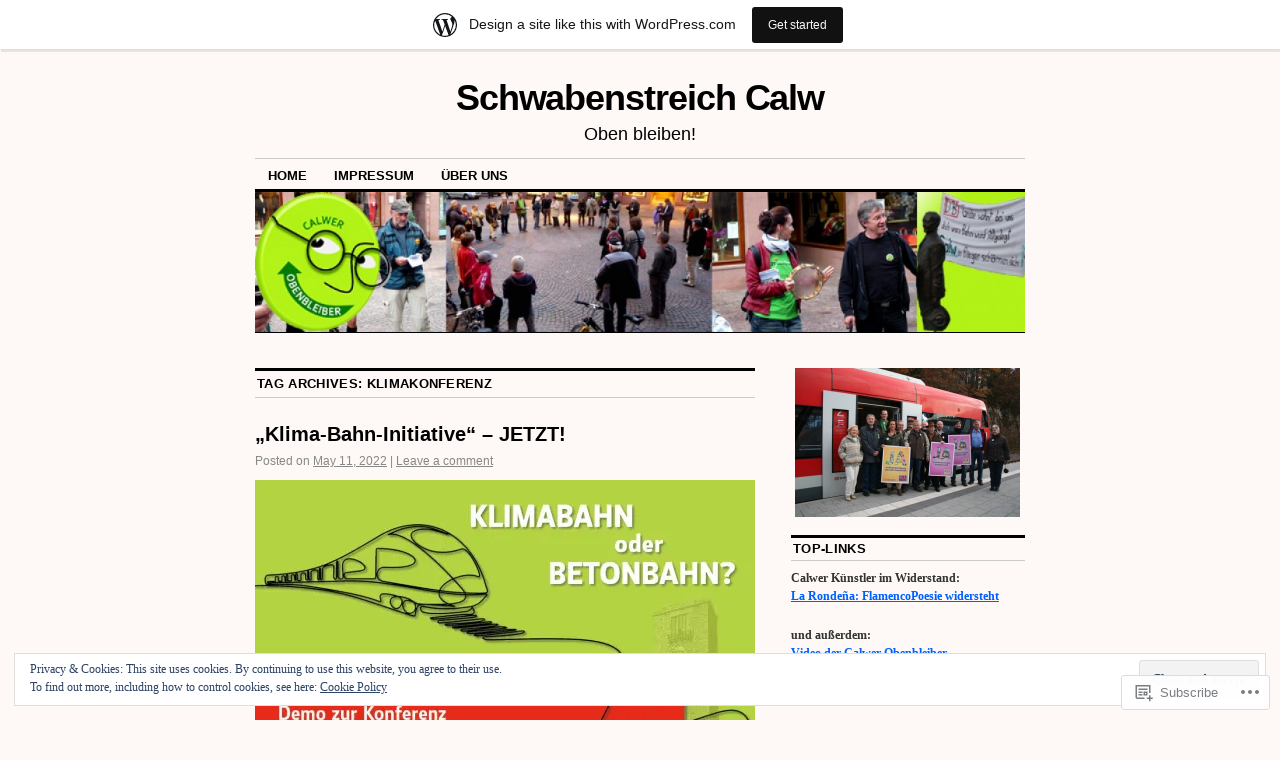

--- FILE ---
content_type: text/html; charset=UTF-8
request_url: https://schwabenstreichcalw.wordpress.com/tag/klimakonferenz/
body_size: 23223
content:
<!DOCTYPE html>
<!--[if IE 6]>
<html id="ie6" lang="en">
<![endif]-->
<!--[if IE 8]>
<html id="ie8" lang="en">
<![endif]-->
<!--[if (!IE)]><!-->
<html lang="en">
<!--<![endif]-->

<head>
<meta charset="UTF-8" />
<title>Klimakonferenz | Schwabenstreich Calw</title>
<link rel="profile" href="http://gmpg.org/xfn/11" />
<link rel="pingback" href="https://schwabenstreichcalw.wordpress.com/xmlrpc.php" />
<meta name='robots' content='max-image-preview:large' />
<link rel='dns-prefetch' href='//s0.wp.com' />
<link rel='dns-prefetch' href='//af.pubmine.com' />
<link rel="alternate" type="application/rss+xml" title="Schwabenstreich Calw &raquo; Feed" href="https://schwabenstreichcalw.wordpress.com/feed/" />
<link rel="alternate" type="application/rss+xml" title="Schwabenstreich Calw &raquo; Comments Feed" href="https://schwabenstreichcalw.wordpress.com/comments/feed/" />
<link rel="alternate" type="application/rss+xml" title="Schwabenstreich Calw &raquo; Klimakonferenz Tag Feed" href="https://schwabenstreichcalw.wordpress.com/tag/klimakonferenz/feed/" />
	<script type="text/javascript">
		/* <![CDATA[ */
		function addLoadEvent(func) {
			var oldonload = window.onload;
			if (typeof window.onload != 'function') {
				window.onload = func;
			} else {
				window.onload = function () {
					oldonload();
					func();
				}
			}
		}
		/* ]]> */
	</script>
	<link crossorigin='anonymous' rel='stylesheet' id='all-css-0-1' href='/_static/??/wp-content/mu-plugins/widgets/eu-cookie-law/templates/style.css,/wp-content/blog-plugins/marketing-bar/css/marketing-bar.css?m=1761640963j&cssminify=yes' type='text/css' media='all' />
<style id='wp-emoji-styles-inline-css'>

	img.wp-smiley, img.emoji {
		display: inline !important;
		border: none !important;
		box-shadow: none !important;
		height: 1em !important;
		width: 1em !important;
		margin: 0 0.07em !important;
		vertical-align: -0.1em !important;
		background: none !important;
		padding: 0 !important;
	}
/*# sourceURL=wp-emoji-styles-inline-css */
</style>
<link crossorigin='anonymous' rel='stylesheet' id='all-css-2-1' href='/wp-content/plugins/gutenberg-core/v22.2.0/build/styles/block-library/style.css?m=1764855221i&cssminify=yes' type='text/css' media='all' />
<style id='wp-block-library-inline-css'>
.has-text-align-justify {
	text-align:justify;
}
.has-text-align-justify{text-align:justify;}

/*# sourceURL=wp-block-library-inline-css */
</style><style id='global-styles-inline-css'>
:root{--wp--preset--aspect-ratio--square: 1;--wp--preset--aspect-ratio--4-3: 4/3;--wp--preset--aspect-ratio--3-4: 3/4;--wp--preset--aspect-ratio--3-2: 3/2;--wp--preset--aspect-ratio--2-3: 2/3;--wp--preset--aspect-ratio--16-9: 16/9;--wp--preset--aspect-ratio--9-16: 9/16;--wp--preset--color--black: #000000;--wp--preset--color--cyan-bluish-gray: #abb8c3;--wp--preset--color--white: #ffffff;--wp--preset--color--pale-pink: #f78da7;--wp--preset--color--vivid-red: #cf2e2e;--wp--preset--color--luminous-vivid-orange: #ff6900;--wp--preset--color--luminous-vivid-amber: #fcb900;--wp--preset--color--light-green-cyan: #7bdcb5;--wp--preset--color--vivid-green-cyan: #00d084;--wp--preset--color--pale-cyan-blue: #8ed1fc;--wp--preset--color--vivid-cyan-blue: #0693e3;--wp--preset--color--vivid-purple: #9b51e0;--wp--preset--gradient--vivid-cyan-blue-to-vivid-purple: linear-gradient(135deg,rgb(6,147,227) 0%,rgb(155,81,224) 100%);--wp--preset--gradient--light-green-cyan-to-vivid-green-cyan: linear-gradient(135deg,rgb(122,220,180) 0%,rgb(0,208,130) 100%);--wp--preset--gradient--luminous-vivid-amber-to-luminous-vivid-orange: linear-gradient(135deg,rgb(252,185,0) 0%,rgb(255,105,0) 100%);--wp--preset--gradient--luminous-vivid-orange-to-vivid-red: linear-gradient(135deg,rgb(255,105,0) 0%,rgb(207,46,46) 100%);--wp--preset--gradient--very-light-gray-to-cyan-bluish-gray: linear-gradient(135deg,rgb(238,238,238) 0%,rgb(169,184,195) 100%);--wp--preset--gradient--cool-to-warm-spectrum: linear-gradient(135deg,rgb(74,234,220) 0%,rgb(151,120,209) 20%,rgb(207,42,186) 40%,rgb(238,44,130) 60%,rgb(251,105,98) 80%,rgb(254,248,76) 100%);--wp--preset--gradient--blush-light-purple: linear-gradient(135deg,rgb(255,206,236) 0%,rgb(152,150,240) 100%);--wp--preset--gradient--blush-bordeaux: linear-gradient(135deg,rgb(254,205,165) 0%,rgb(254,45,45) 50%,rgb(107,0,62) 100%);--wp--preset--gradient--luminous-dusk: linear-gradient(135deg,rgb(255,203,112) 0%,rgb(199,81,192) 50%,rgb(65,88,208) 100%);--wp--preset--gradient--pale-ocean: linear-gradient(135deg,rgb(255,245,203) 0%,rgb(182,227,212) 50%,rgb(51,167,181) 100%);--wp--preset--gradient--electric-grass: linear-gradient(135deg,rgb(202,248,128) 0%,rgb(113,206,126) 100%);--wp--preset--gradient--midnight: linear-gradient(135deg,rgb(2,3,129) 0%,rgb(40,116,252) 100%);--wp--preset--font-size--small: 13px;--wp--preset--font-size--medium: 20px;--wp--preset--font-size--large: 36px;--wp--preset--font-size--x-large: 42px;--wp--preset--font-family--albert-sans: 'Albert Sans', sans-serif;--wp--preset--font-family--alegreya: Alegreya, serif;--wp--preset--font-family--arvo: Arvo, serif;--wp--preset--font-family--bodoni-moda: 'Bodoni Moda', serif;--wp--preset--font-family--bricolage-grotesque: 'Bricolage Grotesque', sans-serif;--wp--preset--font-family--cabin: Cabin, sans-serif;--wp--preset--font-family--chivo: Chivo, sans-serif;--wp--preset--font-family--commissioner: Commissioner, sans-serif;--wp--preset--font-family--cormorant: Cormorant, serif;--wp--preset--font-family--courier-prime: 'Courier Prime', monospace;--wp--preset--font-family--crimson-pro: 'Crimson Pro', serif;--wp--preset--font-family--dm-mono: 'DM Mono', monospace;--wp--preset--font-family--dm-sans: 'DM Sans', sans-serif;--wp--preset--font-family--dm-serif-display: 'DM Serif Display', serif;--wp--preset--font-family--domine: Domine, serif;--wp--preset--font-family--eb-garamond: 'EB Garamond', serif;--wp--preset--font-family--epilogue: Epilogue, sans-serif;--wp--preset--font-family--fahkwang: Fahkwang, sans-serif;--wp--preset--font-family--figtree: Figtree, sans-serif;--wp--preset--font-family--fira-sans: 'Fira Sans', sans-serif;--wp--preset--font-family--fjalla-one: 'Fjalla One', sans-serif;--wp--preset--font-family--fraunces: Fraunces, serif;--wp--preset--font-family--gabarito: Gabarito, system-ui;--wp--preset--font-family--ibm-plex-mono: 'IBM Plex Mono', monospace;--wp--preset--font-family--ibm-plex-sans: 'IBM Plex Sans', sans-serif;--wp--preset--font-family--ibarra-real-nova: 'Ibarra Real Nova', serif;--wp--preset--font-family--instrument-serif: 'Instrument Serif', serif;--wp--preset--font-family--inter: Inter, sans-serif;--wp--preset--font-family--josefin-sans: 'Josefin Sans', sans-serif;--wp--preset--font-family--jost: Jost, sans-serif;--wp--preset--font-family--libre-baskerville: 'Libre Baskerville', serif;--wp--preset--font-family--libre-franklin: 'Libre Franklin', sans-serif;--wp--preset--font-family--literata: Literata, serif;--wp--preset--font-family--lora: Lora, serif;--wp--preset--font-family--merriweather: Merriweather, serif;--wp--preset--font-family--montserrat: Montserrat, sans-serif;--wp--preset--font-family--newsreader: Newsreader, serif;--wp--preset--font-family--noto-sans-mono: 'Noto Sans Mono', sans-serif;--wp--preset--font-family--nunito: Nunito, sans-serif;--wp--preset--font-family--open-sans: 'Open Sans', sans-serif;--wp--preset--font-family--overpass: Overpass, sans-serif;--wp--preset--font-family--pt-serif: 'PT Serif', serif;--wp--preset--font-family--petrona: Petrona, serif;--wp--preset--font-family--piazzolla: Piazzolla, serif;--wp--preset--font-family--playfair-display: 'Playfair Display', serif;--wp--preset--font-family--plus-jakarta-sans: 'Plus Jakarta Sans', sans-serif;--wp--preset--font-family--poppins: Poppins, sans-serif;--wp--preset--font-family--raleway: Raleway, sans-serif;--wp--preset--font-family--roboto: Roboto, sans-serif;--wp--preset--font-family--roboto-slab: 'Roboto Slab', serif;--wp--preset--font-family--rubik: Rubik, sans-serif;--wp--preset--font-family--rufina: Rufina, serif;--wp--preset--font-family--sora: Sora, sans-serif;--wp--preset--font-family--source-sans-3: 'Source Sans 3', sans-serif;--wp--preset--font-family--source-serif-4: 'Source Serif 4', serif;--wp--preset--font-family--space-mono: 'Space Mono', monospace;--wp--preset--font-family--syne: Syne, sans-serif;--wp--preset--font-family--texturina: Texturina, serif;--wp--preset--font-family--urbanist: Urbanist, sans-serif;--wp--preset--font-family--work-sans: 'Work Sans', sans-serif;--wp--preset--spacing--20: 0.44rem;--wp--preset--spacing--30: 0.67rem;--wp--preset--spacing--40: 1rem;--wp--preset--spacing--50: 1.5rem;--wp--preset--spacing--60: 2.25rem;--wp--preset--spacing--70: 3.38rem;--wp--preset--spacing--80: 5.06rem;--wp--preset--shadow--natural: 6px 6px 9px rgba(0, 0, 0, 0.2);--wp--preset--shadow--deep: 12px 12px 50px rgba(0, 0, 0, 0.4);--wp--preset--shadow--sharp: 6px 6px 0px rgba(0, 0, 0, 0.2);--wp--preset--shadow--outlined: 6px 6px 0px -3px rgb(255, 255, 255), 6px 6px rgb(0, 0, 0);--wp--preset--shadow--crisp: 6px 6px 0px rgb(0, 0, 0);}:where(.is-layout-flex){gap: 0.5em;}:where(.is-layout-grid){gap: 0.5em;}body .is-layout-flex{display: flex;}.is-layout-flex{flex-wrap: wrap;align-items: center;}.is-layout-flex > :is(*, div){margin: 0;}body .is-layout-grid{display: grid;}.is-layout-grid > :is(*, div){margin: 0;}:where(.wp-block-columns.is-layout-flex){gap: 2em;}:where(.wp-block-columns.is-layout-grid){gap: 2em;}:where(.wp-block-post-template.is-layout-flex){gap: 1.25em;}:where(.wp-block-post-template.is-layout-grid){gap: 1.25em;}.has-black-color{color: var(--wp--preset--color--black) !important;}.has-cyan-bluish-gray-color{color: var(--wp--preset--color--cyan-bluish-gray) !important;}.has-white-color{color: var(--wp--preset--color--white) !important;}.has-pale-pink-color{color: var(--wp--preset--color--pale-pink) !important;}.has-vivid-red-color{color: var(--wp--preset--color--vivid-red) !important;}.has-luminous-vivid-orange-color{color: var(--wp--preset--color--luminous-vivid-orange) !important;}.has-luminous-vivid-amber-color{color: var(--wp--preset--color--luminous-vivid-amber) !important;}.has-light-green-cyan-color{color: var(--wp--preset--color--light-green-cyan) !important;}.has-vivid-green-cyan-color{color: var(--wp--preset--color--vivid-green-cyan) !important;}.has-pale-cyan-blue-color{color: var(--wp--preset--color--pale-cyan-blue) !important;}.has-vivid-cyan-blue-color{color: var(--wp--preset--color--vivid-cyan-blue) !important;}.has-vivid-purple-color{color: var(--wp--preset--color--vivid-purple) !important;}.has-black-background-color{background-color: var(--wp--preset--color--black) !important;}.has-cyan-bluish-gray-background-color{background-color: var(--wp--preset--color--cyan-bluish-gray) !important;}.has-white-background-color{background-color: var(--wp--preset--color--white) !important;}.has-pale-pink-background-color{background-color: var(--wp--preset--color--pale-pink) !important;}.has-vivid-red-background-color{background-color: var(--wp--preset--color--vivid-red) !important;}.has-luminous-vivid-orange-background-color{background-color: var(--wp--preset--color--luminous-vivid-orange) !important;}.has-luminous-vivid-amber-background-color{background-color: var(--wp--preset--color--luminous-vivid-amber) !important;}.has-light-green-cyan-background-color{background-color: var(--wp--preset--color--light-green-cyan) !important;}.has-vivid-green-cyan-background-color{background-color: var(--wp--preset--color--vivid-green-cyan) !important;}.has-pale-cyan-blue-background-color{background-color: var(--wp--preset--color--pale-cyan-blue) !important;}.has-vivid-cyan-blue-background-color{background-color: var(--wp--preset--color--vivid-cyan-blue) !important;}.has-vivid-purple-background-color{background-color: var(--wp--preset--color--vivid-purple) !important;}.has-black-border-color{border-color: var(--wp--preset--color--black) !important;}.has-cyan-bluish-gray-border-color{border-color: var(--wp--preset--color--cyan-bluish-gray) !important;}.has-white-border-color{border-color: var(--wp--preset--color--white) !important;}.has-pale-pink-border-color{border-color: var(--wp--preset--color--pale-pink) !important;}.has-vivid-red-border-color{border-color: var(--wp--preset--color--vivid-red) !important;}.has-luminous-vivid-orange-border-color{border-color: var(--wp--preset--color--luminous-vivid-orange) !important;}.has-luminous-vivid-amber-border-color{border-color: var(--wp--preset--color--luminous-vivid-amber) !important;}.has-light-green-cyan-border-color{border-color: var(--wp--preset--color--light-green-cyan) !important;}.has-vivid-green-cyan-border-color{border-color: var(--wp--preset--color--vivid-green-cyan) !important;}.has-pale-cyan-blue-border-color{border-color: var(--wp--preset--color--pale-cyan-blue) !important;}.has-vivid-cyan-blue-border-color{border-color: var(--wp--preset--color--vivid-cyan-blue) !important;}.has-vivid-purple-border-color{border-color: var(--wp--preset--color--vivid-purple) !important;}.has-vivid-cyan-blue-to-vivid-purple-gradient-background{background: var(--wp--preset--gradient--vivid-cyan-blue-to-vivid-purple) !important;}.has-light-green-cyan-to-vivid-green-cyan-gradient-background{background: var(--wp--preset--gradient--light-green-cyan-to-vivid-green-cyan) !important;}.has-luminous-vivid-amber-to-luminous-vivid-orange-gradient-background{background: var(--wp--preset--gradient--luminous-vivid-amber-to-luminous-vivid-orange) !important;}.has-luminous-vivid-orange-to-vivid-red-gradient-background{background: var(--wp--preset--gradient--luminous-vivid-orange-to-vivid-red) !important;}.has-very-light-gray-to-cyan-bluish-gray-gradient-background{background: var(--wp--preset--gradient--very-light-gray-to-cyan-bluish-gray) !important;}.has-cool-to-warm-spectrum-gradient-background{background: var(--wp--preset--gradient--cool-to-warm-spectrum) !important;}.has-blush-light-purple-gradient-background{background: var(--wp--preset--gradient--blush-light-purple) !important;}.has-blush-bordeaux-gradient-background{background: var(--wp--preset--gradient--blush-bordeaux) !important;}.has-luminous-dusk-gradient-background{background: var(--wp--preset--gradient--luminous-dusk) !important;}.has-pale-ocean-gradient-background{background: var(--wp--preset--gradient--pale-ocean) !important;}.has-electric-grass-gradient-background{background: var(--wp--preset--gradient--electric-grass) !important;}.has-midnight-gradient-background{background: var(--wp--preset--gradient--midnight) !important;}.has-small-font-size{font-size: var(--wp--preset--font-size--small) !important;}.has-medium-font-size{font-size: var(--wp--preset--font-size--medium) !important;}.has-large-font-size{font-size: var(--wp--preset--font-size--large) !important;}.has-x-large-font-size{font-size: var(--wp--preset--font-size--x-large) !important;}.has-albert-sans-font-family{font-family: var(--wp--preset--font-family--albert-sans) !important;}.has-alegreya-font-family{font-family: var(--wp--preset--font-family--alegreya) !important;}.has-arvo-font-family{font-family: var(--wp--preset--font-family--arvo) !important;}.has-bodoni-moda-font-family{font-family: var(--wp--preset--font-family--bodoni-moda) !important;}.has-bricolage-grotesque-font-family{font-family: var(--wp--preset--font-family--bricolage-grotesque) !important;}.has-cabin-font-family{font-family: var(--wp--preset--font-family--cabin) !important;}.has-chivo-font-family{font-family: var(--wp--preset--font-family--chivo) !important;}.has-commissioner-font-family{font-family: var(--wp--preset--font-family--commissioner) !important;}.has-cormorant-font-family{font-family: var(--wp--preset--font-family--cormorant) !important;}.has-courier-prime-font-family{font-family: var(--wp--preset--font-family--courier-prime) !important;}.has-crimson-pro-font-family{font-family: var(--wp--preset--font-family--crimson-pro) !important;}.has-dm-mono-font-family{font-family: var(--wp--preset--font-family--dm-mono) !important;}.has-dm-sans-font-family{font-family: var(--wp--preset--font-family--dm-sans) !important;}.has-dm-serif-display-font-family{font-family: var(--wp--preset--font-family--dm-serif-display) !important;}.has-domine-font-family{font-family: var(--wp--preset--font-family--domine) !important;}.has-eb-garamond-font-family{font-family: var(--wp--preset--font-family--eb-garamond) !important;}.has-epilogue-font-family{font-family: var(--wp--preset--font-family--epilogue) !important;}.has-fahkwang-font-family{font-family: var(--wp--preset--font-family--fahkwang) !important;}.has-figtree-font-family{font-family: var(--wp--preset--font-family--figtree) !important;}.has-fira-sans-font-family{font-family: var(--wp--preset--font-family--fira-sans) !important;}.has-fjalla-one-font-family{font-family: var(--wp--preset--font-family--fjalla-one) !important;}.has-fraunces-font-family{font-family: var(--wp--preset--font-family--fraunces) !important;}.has-gabarito-font-family{font-family: var(--wp--preset--font-family--gabarito) !important;}.has-ibm-plex-mono-font-family{font-family: var(--wp--preset--font-family--ibm-plex-mono) !important;}.has-ibm-plex-sans-font-family{font-family: var(--wp--preset--font-family--ibm-plex-sans) !important;}.has-ibarra-real-nova-font-family{font-family: var(--wp--preset--font-family--ibarra-real-nova) !important;}.has-instrument-serif-font-family{font-family: var(--wp--preset--font-family--instrument-serif) !important;}.has-inter-font-family{font-family: var(--wp--preset--font-family--inter) !important;}.has-josefin-sans-font-family{font-family: var(--wp--preset--font-family--josefin-sans) !important;}.has-jost-font-family{font-family: var(--wp--preset--font-family--jost) !important;}.has-libre-baskerville-font-family{font-family: var(--wp--preset--font-family--libre-baskerville) !important;}.has-libre-franklin-font-family{font-family: var(--wp--preset--font-family--libre-franklin) !important;}.has-literata-font-family{font-family: var(--wp--preset--font-family--literata) !important;}.has-lora-font-family{font-family: var(--wp--preset--font-family--lora) !important;}.has-merriweather-font-family{font-family: var(--wp--preset--font-family--merriweather) !important;}.has-montserrat-font-family{font-family: var(--wp--preset--font-family--montserrat) !important;}.has-newsreader-font-family{font-family: var(--wp--preset--font-family--newsreader) !important;}.has-noto-sans-mono-font-family{font-family: var(--wp--preset--font-family--noto-sans-mono) !important;}.has-nunito-font-family{font-family: var(--wp--preset--font-family--nunito) !important;}.has-open-sans-font-family{font-family: var(--wp--preset--font-family--open-sans) !important;}.has-overpass-font-family{font-family: var(--wp--preset--font-family--overpass) !important;}.has-pt-serif-font-family{font-family: var(--wp--preset--font-family--pt-serif) !important;}.has-petrona-font-family{font-family: var(--wp--preset--font-family--petrona) !important;}.has-piazzolla-font-family{font-family: var(--wp--preset--font-family--piazzolla) !important;}.has-playfair-display-font-family{font-family: var(--wp--preset--font-family--playfair-display) !important;}.has-plus-jakarta-sans-font-family{font-family: var(--wp--preset--font-family--plus-jakarta-sans) !important;}.has-poppins-font-family{font-family: var(--wp--preset--font-family--poppins) !important;}.has-raleway-font-family{font-family: var(--wp--preset--font-family--raleway) !important;}.has-roboto-font-family{font-family: var(--wp--preset--font-family--roboto) !important;}.has-roboto-slab-font-family{font-family: var(--wp--preset--font-family--roboto-slab) !important;}.has-rubik-font-family{font-family: var(--wp--preset--font-family--rubik) !important;}.has-rufina-font-family{font-family: var(--wp--preset--font-family--rufina) !important;}.has-sora-font-family{font-family: var(--wp--preset--font-family--sora) !important;}.has-source-sans-3-font-family{font-family: var(--wp--preset--font-family--source-sans-3) !important;}.has-source-serif-4-font-family{font-family: var(--wp--preset--font-family--source-serif-4) !important;}.has-space-mono-font-family{font-family: var(--wp--preset--font-family--space-mono) !important;}.has-syne-font-family{font-family: var(--wp--preset--font-family--syne) !important;}.has-texturina-font-family{font-family: var(--wp--preset--font-family--texturina) !important;}.has-urbanist-font-family{font-family: var(--wp--preset--font-family--urbanist) !important;}.has-work-sans-font-family{font-family: var(--wp--preset--font-family--work-sans) !important;}
/*# sourceURL=global-styles-inline-css */
</style>

<style id='classic-theme-styles-inline-css'>
/*! This file is auto-generated */
.wp-block-button__link{color:#fff;background-color:#32373c;border-radius:9999px;box-shadow:none;text-decoration:none;padding:calc(.667em + 2px) calc(1.333em + 2px);font-size:1.125em}.wp-block-file__button{background:#32373c;color:#fff;text-decoration:none}
/*# sourceURL=/wp-includes/css/classic-themes.min.css */
</style>
<link crossorigin='anonymous' rel='stylesheet' id='all-css-4-1' href='/_static/??[base64]/d8iynII8Z9L9WKKe3Ag7BUh3Rfdy162W72i4W89XvFdm8qRo=&cssminify=yes' type='text/css' media='all' />
<style id='jetpack-global-styles-frontend-style-inline-css'>
:root { --font-headings: unset; --font-base: unset; --font-headings-default: -apple-system,BlinkMacSystemFont,"Segoe UI",Roboto,Oxygen-Sans,Ubuntu,Cantarell,"Helvetica Neue",sans-serif; --font-base-default: -apple-system,BlinkMacSystemFont,"Segoe UI",Roboto,Oxygen-Sans,Ubuntu,Cantarell,"Helvetica Neue",sans-serif;}
/*# sourceURL=jetpack-global-styles-frontend-style-inline-css */
</style>
<link crossorigin='anonymous' rel='stylesheet' id='all-css-6-1' href='/wp-content/themes/h4/global.css?m=1420737423i&cssminify=yes' type='text/css' media='all' />
<script type="text/javascript" id="wpcom-actionbar-placeholder-js-extra">
/* <![CDATA[ */
var actionbardata = {"siteID":"17148167","postID":"0","siteURL":"https://schwabenstreichcalw.wordpress.com","xhrURL":"https://schwabenstreichcalw.wordpress.com/wp-admin/admin-ajax.php","nonce":"2b992cfbfc","isLoggedIn":"","statusMessage":"","subsEmailDefault":"instantly","proxyScriptUrl":"https://s0.wp.com/wp-content/js/wpcom-proxy-request.js?m=1513050504i&amp;ver=20211021","i18n":{"followedText":"New posts from this site will now appear in your \u003Ca href=\"https://wordpress.com/reader\"\u003EReader\u003C/a\u003E","foldBar":"Collapse this bar","unfoldBar":"Expand this bar","shortLinkCopied":"Shortlink copied to clipboard."}};
//# sourceURL=wpcom-actionbar-placeholder-js-extra
/* ]]> */
</script>
<script type="text/javascript" id="jetpack-mu-wpcom-settings-js-before">
/* <![CDATA[ */
var JETPACK_MU_WPCOM_SETTINGS = {"assetsUrl":"https://s0.wp.com/wp-content/mu-plugins/jetpack-mu-wpcom-plugin/moon/jetpack_vendor/automattic/jetpack-mu-wpcom/src/build/"};
//# sourceURL=jetpack-mu-wpcom-settings-js-before
/* ]]> */
</script>
<script crossorigin='anonymous' type='text/javascript'  src='/_static/??/wp-content/js/rlt-proxy.js,/wp-content/blog-plugins/wordads-classes/js/cmp/v2/cmp-non-gdpr.js?m=1720530689j'></script>
<script type="text/javascript" id="rlt-proxy-js-after">
/* <![CDATA[ */
	rltInitialize( {"token":null,"iframeOrigins":["https:\/\/widgets.wp.com"]} );
//# sourceURL=rlt-proxy-js-after
/* ]]> */
</script>
<link rel="EditURI" type="application/rsd+xml" title="RSD" href="https://schwabenstreichcalw.wordpress.com/xmlrpc.php?rsd" />
<meta name="generator" content="WordPress.com" />

<!-- Jetpack Open Graph Tags -->
<meta property="og:type" content="website" />
<meta property="og:title" content="Klimakonferenz &#8211; Schwabenstreich Calw" />
<meta property="og:url" content="https://schwabenstreichcalw.wordpress.com/tag/klimakonferenz/" />
<meta property="og:site_name" content="Schwabenstreich Calw" />
<meta property="og:image" content="https://schwabenstreichcalw.wordpress.com/wp-content/uploads/2017/02/cropped-logo_calwerobenbleiber.jpg?w=200" />
<meta property="og:image:width" content="200" />
<meta property="og:image:height" content="200" />
<meta property="og:image:alt" content="" />
<meta property="og:locale" content="en_US" />
<meta property="fb:app_id" content="249643311490" />

<!-- End Jetpack Open Graph Tags -->
<link rel='openid.server' href='https://schwabenstreichcalw.wordpress.com/?openidserver=1' />
<link rel='openid.delegate' href='https://schwabenstreichcalw.wordpress.com/' />
<link rel="search" type="application/opensearchdescription+xml" href="https://schwabenstreichcalw.wordpress.com/osd.xml" title="Schwabenstreich Calw" />
<link rel="search" type="application/opensearchdescription+xml" href="https://s1.wp.com/opensearch.xml" title="WordPress.com" />
<meta name="theme-color" content="#fef8f6" />
		<style type="text/css">
			.recentcomments a {
				display: inline !important;
				padding: 0 !important;
				margin: 0 !important;
			}

			table.recentcommentsavatartop img.avatar, table.recentcommentsavatarend img.avatar {
				border: 0px;
				margin: 0;
			}

			table.recentcommentsavatartop a, table.recentcommentsavatarend a {
				border: 0px !important;
				background-color: transparent !important;
			}

			td.recentcommentsavatarend, td.recentcommentsavatartop {
				padding: 0px 0px 1px 0px;
				margin: 0px;
			}

			td.recentcommentstextend {
				border: none !important;
				padding: 0px 0px 2px 10px;
			}

			.rtl td.recentcommentstextend {
				padding: 0px 10px 2px 0px;
			}

			td.recentcommentstexttop {
				border: none;
				padding: 0px 0px 0px 10px;
			}

			.rtl td.recentcommentstexttop {
				padding: 0px 10px 0px 0px;
			}
		</style>
		<meta name="description" content="Posts about Klimakonferenz written by Schwabenstreich Calw" />
<style type="text/css" id="custom-background-css">
body.custom-background { background-color: #fef8f6; }
</style>
	<script type="text/javascript">
/* <![CDATA[ */
var wa_client = {}; wa_client.cmd = []; wa_client.config = { 'blog_id': 17148167, 'blog_language': 'en', 'is_wordads': false, 'hosting_type': 0, 'afp_account_id': null, 'afp_host_id': 5038568878849053, 'theme': 'pub/coraline', '_': { 'title': 'Advertisement', 'privacy_settings': 'Privacy Settings' }, 'formats': [ 'belowpost', 'bottom_sticky', 'sidebar_sticky_right', 'sidebar', 'gutenberg_rectangle', 'gutenberg_leaderboard', 'gutenberg_mobile_leaderboard', 'gutenberg_skyscraper' ] };
/* ]]> */
</script>
		<script type="text/javascript">

			window.doNotSellCallback = function() {

				var linkElements = [
					'a[href="https://wordpress.com/?ref=footer_blog"]',
					'a[href="https://wordpress.com/?ref=footer_website"]',
					'a[href="https://wordpress.com/?ref=vertical_footer"]',
					'a[href^="https://wordpress.com/?ref=footer_segment_"]',
				].join(',');

				var dnsLink = document.createElement( 'a' );
				dnsLink.href = 'https://wordpress.com/advertising-program-optout/';
				dnsLink.classList.add( 'do-not-sell-link' );
				dnsLink.rel = 'nofollow';
				dnsLink.style.marginLeft = '0.5em';
				dnsLink.textContent = 'Do Not Sell or Share My Personal Information';

				var creditLinks = document.querySelectorAll( linkElements );

				if ( 0 === creditLinks.length ) {
					return false;
				}

				Array.prototype.forEach.call( creditLinks, function( el ) {
					el.insertAdjacentElement( 'afterend', dnsLink );
				});

				return true;
			};

		</script>
		<link rel="icon" href="https://schwabenstreichcalw.wordpress.com/wp-content/uploads/2017/02/cropped-logo_calwerobenbleiber.jpg?w=32" sizes="32x32" />
<link rel="icon" href="https://schwabenstreichcalw.wordpress.com/wp-content/uploads/2017/02/cropped-logo_calwerobenbleiber.jpg?w=192" sizes="192x192" />
<link rel="apple-touch-icon" href="https://schwabenstreichcalw.wordpress.com/wp-content/uploads/2017/02/cropped-logo_calwerobenbleiber.jpg?w=180" />
<meta name="msapplication-TileImage" content="https://schwabenstreichcalw.wordpress.com/wp-content/uploads/2017/02/cropped-logo_calwerobenbleiber.jpg?w=270" />
<script type="text/javascript">
	window.google_analytics_uacct = "UA-52447-2";
</script>

<script type="text/javascript">
	var _gaq = _gaq || [];
	_gaq.push(['_setAccount', 'UA-52447-2']);
	_gaq.push(['_gat._anonymizeIp']);
	_gaq.push(['_setDomainName', 'wordpress.com']);
	_gaq.push(['_initData']);
	_gaq.push(['_trackPageview']);

	(function() {
		var ga = document.createElement('script'); ga.type = 'text/javascript'; ga.async = true;
		ga.src = ('https:' == document.location.protocol ? 'https://ssl' : 'http://www') + '.google-analytics.com/ga.js';
		(document.getElementsByTagName('head')[0] || document.getElementsByTagName('body')[0]).appendChild(ga);
	})();
</script>
<link crossorigin='anonymous' rel='stylesheet' id='all-css-0-3' href='/_static/??-eJyNjMEKgzAQBX9Ifdha9CJ+StF1KdFkN7gJ+X0RbM89zjAMSqxJJbEkhFxHnz9ODBunONN+M4Kq4O2EsHil3WDFRT4aMqvw/yHomj0baD40G/tf9BXXcApj27+ej6Hr2247ASkBO20=&cssminify=yes' type='text/css' media='all' />
</head>

<body class="archive tag tag-klimakonferenz tag-3820368 custom-background wp-theme-pubcoraline customizer-styles-applied two-column content-sidebar jetpack-reblog-enabled has-marketing-bar has-marketing-bar-theme-coraline">
<div id="container" class="hfeed contain">
	<div id="header">
		<div id="masthead" role="banner">
						<div id="site-title">
				<span>
					<a href="https://schwabenstreichcalw.wordpress.com/" title="Schwabenstreich Calw" rel="home">Schwabenstreich Calw</a>
				</span>
			</div>
			<div id="site-description">Oben bleiben!</div>
		</div><!-- #masthead -->

		<div id="access" role="navigation">
		  			<div class="skip-link screen-reader-text"><a href="#content" title="Skip to content">Skip to content</a></div>
						<div class="menu"><ul>
<li ><a href="https://schwabenstreichcalw.wordpress.com/">Home</a></li><li class="page_item page-item-6"><a href="https://schwabenstreichcalw.wordpress.com/impressum/">Impressum</a></li>
<li class="page_item page-item-166"><a href="https://schwabenstreichcalw.wordpress.com/uber-uns/">Über uns</a></li>
</ul></div>
		</div><!-- #access -->

		<div id="branding">
						<a href="https://schwabenstreichcalw.wordpress.com/">
									<img src="https://schwabenstreichcalw.wordpress.com/wp-content/uploads/2011/02/cropped-neuerheader_blog.jpg" width="990" height="180" alt="" />
							</a>
					</div><!-- #branding -->
	</div><!-- #header -->

	<div id="content-box">

<div id="content-container">
	<div id="content" role="main">

		<h1 class="page-title">Tag Archives: <span>Klimakonferenz</span></h1>

		




			<div id="post-5984" class="post-5984 post type-post status-publish format-standard hentry category-demo category-energiewende category-fruhstuckspost category-hintergrundinfo-k21-s21 category-lokales category-parkschutzer category-parteipolitisches category-schwabenstreich-calw tag-aktionsbundnis tag-klima-bahn-statt-beton-bahn tag-calwer-obenbleiber tag-demo tag-deutsche-bahn tag-klima-bahn-initiative tag-klimakonferenz tag-kopfbahnhof-21 tag-stuttgart-21 tag-umstieg21 tag-verkehrspolitik">
			<h2 class="entry-title"><a href="https://schwabenstreichcalw.wordpress.com/2022/05/11/klima-bahn-initiative-jetzt/" rel="bookmark">„Klima-Bahn-Initiative“ &#8211; JETZT!</a></h2>

			<div class="entry-meta">
				<span class="meta-prep meta-prep-author">Posted on</span> <a href="https://schwabenstreichcalw.wordpress.com/2022/05/11/klima-bahn-initiative-jetzt/" title="8:29 pm" rel="bookmark"><span class="entry-date">May 11, 2022</span></a> <span class="comments-link"><span class="meta-sep">|</span> <a href="https://schwabenstreichcalw.wordpress.com/2022/05/11/klima-bahn-initiative-jetzt/#respond">Leave a comment</a></span>
			</div><!-- .entry-meta -->

				<div class="entry-content">
				<header class="entry-header">
<h1 style="text-align:center;"><img data-attachment-id="5981" data-permalink="https://schwabenstreichcalw.wordpress.com/2022/05/11/klima-bahn-initiative-jetzt/klimabahn-demo-2/" data-orig-file="https://schwabenstreichcalw.wordpress.com/wp-content/uploads/2022/05/klimabahn-demo-1.jpg" data-orig-size="1018,658" data-comments-opened="1" data-image-meta="{&quot;aperture&quot;:&quot;0&quot;,&quot;credit&quot;:&quot;&quot;,&quot;camera&quot;:&quot;&quot;,&quot;caption&quot;:&quot;&quot;,&quot;created_timestamp&quot;:&quot;0&quot;,&quot;copyright&quot;:&quot;&quot;,&quot;focal_length&quot;:&quot;0&quot;,&quot;iso&quot;:&quot;0&quot;,&quot;shutter_speed&quot;:&quot;0&quot;,&quot;title&quot;:&quot;&quot;,&quot;orientation&quot;:&quot;0&quot;}" data-image-title="klimabahn-demo" data-image-description="" data-image-caption="" data-medium-file="https://schwabenstreichcalw.wordpress.com/wp-content/uploads/2022/05/klimabahn-demo-1.jpg?w=300" data-large-file="https://schwabenstreichcalw.wordpress.com/wp-content/uploads/2022/05/klimabahn-demo-1.jpg?w=500" class="aligncenter size-large wp-image-5981" src="https://schwabenstreichcalw.wordpress.com/wp-content/uploads/2022/05/klimabahn-demo-1.jpg?w=500&#038;h=323" alt="" width="500" height="323" srcset="https://schwabenstreichcalw.wordpress.com/wp-content/uploads/2022/05/klimabahn-demo-1.jpg?w=500 500w, https://schwabenstreichcalw.wordpress.com/wp-content/uploads/2022/05/klimabahn-demo-1.jpg?w=1000 1000w, https://schwabenstreichcalw.wordpress.com/wp-content/uploads/2022/05/klimabahn-demo-1.jpg?w=150 150w, https://schwabenstreichcalw.wordpress.com/wp-content/uploads/2022/05/klimabahn-demo-1.jpg?w=300 300w, https://schwabenstreichcalw.wordpress.com/wp-content/uploads/2022/05/klimabahn-demo-1.jpg?w=768 768w" sizes="(max-width: 500px) 100vw, 500px" /></h1>
<h1 class="entry-title" style="text-align:center;"><span style="color:#008000;">Kundgebung und Konferenz </span><br />
<span style="color:#008000;">„Klima-Bahn statt Beton-Bahn“, </span><br />
<span style="color:#008000;">am 14. &amp; 15. Mai 2022,</span><br />
<span style="color:#008000;">in Stuttgart,</span><br />
<span style="color:#008000;">Gewerkschaftshaus, </span><br />
<span style="color:#008000;">Willi-Bleicher-Straße 20</span></h1>
<h1 style="text-align:center;"><span style="color:#ff0000;">Nähere Informationen<br />
über Anmeldung und Programm:</span></h1>
<h3 style="text-align:center;"><em><span style="color:#3366ff;"><strong><a href="http://www.kopfbahnhof-21.de/kundgebung-und-konferenz-klima-bahn-statt-beton-bahn-samstag-sonntag-14-15-mai-stuttgart" rel="nofollow">http://www.kopfbahnhof-21.de/kundgebung-und-konferenz-klima-bahn-statt-beton-bahn-samstag-sonntag-14-15-mai-stuttgart</a></strong> </span></em></h3>
<p style="text-align:center;"><img data-attachment-id="5997" data-permalink="https://schwabenstreichcalw.wordpress.com/2022/05/11/klima-bahn-initiative-jetzt/klimabahnkonferenz_logo-768x198/" data-orig-file="https://schwabenstreichcalw.wordpress.com/wp-content/uploads/2022/05/klimabahnkonferenz_logo-768x198-1.jpg" data-orig-size="768,198" data-comments-opened="1" data-image-meta="{&quot;aperture&quot;:&quot;0&quot;,&quot;credit&quot;:&quot;&quot;,&quot;camera&quot;:&quot;&quot;,&quot;caption&quot;:&quot;&quot;,&quot;created_timestamp&quot;:&quot;0&quot;,&quot;copyright&quot;:&quot;&quot;,&quot;focal_length&quot;:&quot;0&quot;,&quot;iso&quot;:&quot;0&quot;,&quot;shutter_speed&quot;:&quot;0&quot;,&quot;title&quot;:&quot;&quot;,&quot;orientation&quot;:&quot;0&quot;}" data-image-title="KlimaBahnKonferenz_Logo-768&amp;#215;198" data-image-description="" data-image-caption="" data-medium-file="https://schwabenstreichcalw.wordpress.com/wp-content/uploads/2022/05/klimabahnkonferenz_logo-768x198-1.jpg?w=300" data-large-file="https://schwabenstreichcalw.wordpress.com/wp-content/uploads/2022/05/klimabahnkonferenz_logo-768x198-1.jpg?w=500" class="aligncenter size-large wp-image-5997" src="https://schwabenstreichcalw.wordpress.com/wp-content/uploads/2022/05/klimabahnkonferenz_logo-768x198-1.jpg?w=500&#038;h=129" alt="" width="500" height="129" srcset="https://schwabenstreichcalw.wordpress.com/wp-content/uploads/2022/05/klimabahnkonferenz_logo-768x198-1.jpg?w=500 500w, https://schwabenstreichcalw.wordpress.com/wp-content/uploads/2022/05/klimabahnkonferenz_logo-768x198-1.jpg?w=150 150w, https://schwabenstreichcalw.wordpress.com/wp-content/uploads/2022/05/klimabahnkonferenz_logo-768x198-1.jpg?w=300 300w, https://schwabenstreichcalw.wordpress.com/wp-content/uploads/2022/05/klimabahnkonferenz_logo-768x198-1.jpg 768w" sizes="(max-width: 500px) 100vw, 500px" /></p>
</header>
							</div><!-- .entry-content -->
	
			<div class="entry-info">
				<p class="comments-link"><a href="https://schwabenstreichcalw.wordpress.com/2022/05/11/klima-bahn-initiative-jetzt/#respond">Leave a comment</a></p>
													<p class="cat-links">
						<span class="entry-info-prep entry-info-prep-cat-links">Posted in</span> <a href="https://schwabenstreichcalw.wordpress.com/category/demo/" rel="category tag">Demo</a>, <a href="https://schwabenstreichcalw.wordpress.com/category/energiewende/" rel="category tag">Energiewende</a>, <a href="https://schwabenstreichcalw.wordpress.com/category/fruhstuckspost/" rel="category tag">Frühstückspost</a>, <a href="https://schwabenstreichcalw.wordpress.com/category/hintergrundinfo-k21-s21/" rel="category tag">Hintergrundinfo K21 / S21</a>, <a href="https://schwabenstreichcalw.wordpress.com/category/lokales/" rel="category tag">Lokales</a>, <a href="https://schwabenstreichcalw.wordpress.com/category/parkschutzer/" rel="category tag">Parkschützer</a>, <a href="https://schwabenstreichcalw.wordpress.com/category/parteipolitisches/" rel="category tag">Parteipolitisches</a>, <a href="https://schwabenstreichcalw.wordpress.com/category/schwabenstreich-calw/" rel="category tag">Schwabenstreich Calw</a>					</p>
								<p class="tag-links"><span class="entry-info-prep entry-info-prep-tag-links">Tagged</span> <a href="https://schwabenstreichcalw.wordpress.com/tag/aktionsbundnis/" rel="tag">Aktionsbündnis</a>, <a href="https://schwabenstreichcalw.wordpress.com/tag/klima-bahn-statt-beton-bahn/" rel="tag">„Klima-Bahn statt Beton-Bahn“</a>, <a href="https://schwabenstreichcalw.wordpress.com/tag/calwer-obenbleiber/" rel="tag">Calwer Obenbleiber</a>, <a href="https://schwabenstreichcalw.wordpress.com/tag/demo/" rel="tag">Demo</a>, <a href="https://schwabenstreichcalw.wordpress.com/tag/deutsche-bahn/" rel="tag">Deutsche Bahn</a>, <a href="https://schwabenstreichcalw.wordpress.com/tag/klima-bahn-initiative/" rel="tag">Klima-Bahn-Initiative</a>, <a href="https://schwabenstreichcalw.wordpress.com/tag/klimakonferenz/" rel="tag">Klimakonferenz</a>, <a href="https://schwabenstreichcalw.wordpress.com/tag/kopfbahnhof-21/" rel="tag">Kopfbahnhof 21</a>, <a href="https://schwabenstreichcalw.wordpress.com/tag/stuttgart-21/" rel="tag">Stuttgart 21</a>, <a href="https://schwabenstreichcalw.wordpress.com/tag/umstieg21/" rel="tag">Umstieg21</a>, <a href="https://schwabenstreichcalw.wordpress.com/tag/verkehrspolitik/" rel="tag">Verkehrspolitik</a></p>							</div><!-- .entry-info -->
		</div><!-- #post-## -->

		
	

	</div><!-- #content -->
</div><!-- #content-container -->


		
		<div id="primary" class="widget-area" role="complementary">
					<ul class="xoxo">

			<li id="media_image-6" class="widget-container widget_media_image"><style>.widget.widget_media_image { overflow: hidden; }.widget.widget_media_image img { height: auto; max-width: 100%; }</style><a href="https://schwabenstreichcalw.files.wordpress.com/2011/11/20111121_jazumausstieg_buendnis_final.pdf"><img width="225" height="150" src="https://schwabenstreichcalw.wordpress.com/wp-content/uploads/2011/11/jazumausstieg_kulturbahn-druck.jpg?w=225" class="image wp-image-702 aligncenter attachment-230x150 size-230x150" alt="" style="max-width: 100%; height: auto;" title="Ja zum Ausstieg - Bündnis Nordschwarzwald" decoding="async" loading="lazy" srcset="https://schwabenstreichcalw.wordpress.com/wp-content/uploads/2011/11/jazumausstieg_kulturbahn-druck.jpg?w=225 225w, https://schwabenstreichcalw.wordpress.com/wp-content/uploads/2011/11/jazumausstieg_kulturbahn-druck.jpg?w=450 450w, https://schwabenstreichcalw.wordpress.com/wp-content/uploads/2011/11/jazumausstieg_kulturbahn-druck.jpg?w=150 150w, https://schwabenstreichcalw.wordpress.com/wp-content/uploads/2011/11/jazumausstieg_kulturbahn-druck.jpg?w=300 300w" sizes="(max-width: 225px) 100vw, 225px" data-attachment-id="702" data-permalink="https://schwabenstreichcalw.wordpress.com/jazumausstieg_kulturbahn-druck/" data-orig-file="https://schwabenstreichcalw.wordpress.com/wp-content/uploads/2011/11/jazumausstieg_kulturbahn-druck.jpg" data-orig-size="650,433" data-comments-opened="1" data-image-meta="{&quot;aperture&quot;:&quot;0&quot;,&quot;credit&quot;:&quot;&quot;,&quot;camera&quot;:&quot;&quot;,&quot;caption&quot;:&quot;&quot;,&quot;created_timestamp&quot;:&quot;0&quot;,&quot;copyright&quot;:&quot;&quot;,&quot;focal_length&quot;:&quot;0&quot;,&quot;iso&quot;:&quot;0&quot;,&quot;shutter_speed&quot;:&quot;0&quot;,&quot;title&quot;:&quot;&quot;}" data-image-title="jazumausstieg_kulturbahn Druck" data-image-description="" data-image-caption="" data-medium-file="https://schwabenstreichcalw.wordpress.com/wp-content/uploads/2011/11/jazumausstieg_kulturbahn-druck.jpg?w=300" data-large-file="https://schwabenstreichcalw.wordpress.com/wp-content/uploads/2011/11/jazumausstieg_kulturbahn-druck.jpg?w=500" /></a></li><li id="text-4" class="widget-container widget_text"><h3 class="widget-title">Top-Links</h3>			<div class="textwidget"><p><b>Calwer Künstler im Widerstand:</b><br />
<a href="http://youtu.be/kniEPt53XaA"><b>La Rondeña: FlamencoPoesie widersteht</b></a></p>
<p><b>und außerdem:</b><br />
<a href="http://www.youtube.com/watch?v=R3BBtrxmAPg"><b>Video der Calwer Obenbleiber</b></a></p>
<p><a href="https://get.google.com/albumarchive/106761505401467451727?source=pwa"><b>K21-Bilder &amp; mehr</b></a></p>
<p><a href="http://www.tunnelblick.es/press/"><font color="green"><b>Tunnelblick - der Esslinger Initiative gegen Stuttgart 21</b></font></a></p>
<p><a href="http://bei-abriss-aufstand.de"><font color="red"><b>Seite der aktiven Parkschützer mit allen aktuellen Infos</b></font></a></p>
<p><a href="http://www.alle-gegen-s21.de"><font color="green"><b>Vernetzt Euch!</b></font></a></p>
</div>
		</li><li id="text-2" class="widget-container widget_text"><h3 class="widget-title">Termine</h3>			<div class="textwidget"><p><a href="http://www.parkschuetzer.de/"><b>700. Montagsdemo </b></a><a href="http://www.parkschuetzer.de/"><b>vor dem Stuttgarter Hauptbahnhof, 18.3.2024</b></a></p>
<p>&nbsp;</p>
<p>&nbsp;</p>
<p>&nbsp;</p>
<p>&nbsp;</p>
<p>&nbsp;</p>
<p>&nbsp;</p>
<p>&nbsp;</p>
<p>&nbsp;</p>
<p>&nbsp;</p>
<p>&nbsp;</p>
<p>&nbsp;</p>
<p>&nbsp;</p>
<p>&nbsp;</p>
<p>&nbsp;</p>
<p>&nbsp;</p>
<p>&nbsp;</p>
<p>&nbsp;</p>
<p>&nbsp;</p>
<p>&nbsp;</p>
<p>&nbsp;</p>
<p>&nbsp;</p>
<p>&nbsp;</p>
<p>&nbsp;</p>
<p>&nbsp;</p>
<p>&nbsp;</p>
<p>&nbsp;</p>
<p>&nbsp;</p>
<p>666. Montagsdemo, 10.07.2023, 18.00 Uhr, Stuttgart, Schlossplatz</p>
<p>&nbsp;</p>
<p>&nbsp;</p>
<p>&nbsp;</p>
<p>&nbsp;</p>
</div>
		</li><li id="media_image-3" class="widget-container widget_media_image"><style>.widget.widget_media_image { overflow: hidden; }.widget.widget_media_image img { height: auto; max-width: 100%; }</style><a href="http://www.parkschuetzer.de/"><img class="image alignnone" src="http://parkschuetzer.org/presse/Parkschuetzer-Logo.png" alt="" width="225" height="105" /></a></li><li id="media_image-4" class="widget-container widget_media_image"><style>.widget.widget_media_image { overflow: hidden; }.widget.widget_media_image img { height: auto; max-width: 100%; }</style><a href="http://www.kopfbahnhof-21.de/"><img width="120" height="78" src="https://schwabenstreichcalw.wordpress.com/wp-content/uploads/2019/10/image.gif" class="image wp-image-4934 alignnone attachment-full size-full" alt="" style="max-width: 100%; height: auto;" decoding="async" loading="lazy" data-attachment-id="4934" data-permalink="https://schwabenstreichcalw.wordpress.com/image-35/" data-orig-file="https://schwabenstreichcalw.wordpress.com/wp-content/uploads/2019/10/image.gif" data-orig-size="120,78" data-comments-opened="1" data-image-meta="{&quot;aperture&quot;:&quot;0&quot;,&quot;credit&quot;:&quot;&quot;,&quot;camera&quot;:&quot;&quot;,&quot;caption&quot;:&quot;&quot;,&quot;created_timestamp&quot;:&quot;0&quot;,&quot;copyright&quot;:&quot;&quot;,&quot;focal_length&quot;:&quot;0&quot;,&quot;iso&quot;:&quot;0&quot;,&quot;shutter_speed&quot;:&quot;0&quot;,&quot;title&quot;:&quot;&quot;,&quot;orientation&quot;:&quot;0&quot;}" data-image-title="image" data-image-description="" data-image-caption="" data-medium-file="https://schwabenstreichcalw.wordpress.com/wp-content/uploads/2019/10/image.gif?w=120" data-large-file="https://schwabenstreichcalw.wordpress.com/wp-content/uploads/2019/10/image.gif?w=120" /></a></li><li id="categories-2" class="widget-container widget_categories"><h3 class="widget-title">Themen</h3>
			<ul>
					<li class="cat-item cat-item-5279"><a href="https://schwabenstreichcalw.wordpress.com/category/bucher/">Bücher</a>
</li>
	<li class="cat-item cat-item-50038980"><a href="https://schwabenstreichcalw.wordpress.com/category/behinderungen-storungen/">Behinderungen + Störungen</a>
</li>
	<li class="cat-item cat-item-3186"><a href="https://schwabenstreichcalw.wordpress.com/category/demo/">Demo</a>
</li>
	<li class="cat-item cat-item-5359177"><a href="https://schwabenstreichcalw.wordpress.com/category/energiewende/">Energiewende</a>
</li>
	<li class="cat-item cat-item-8796"><a href="https://schwabenstreichcalw.wordpress.com/category/forum/">Forum</a>
</li>
	<li class="cat-item cat-item-47010704"><a href="https://schwabenstreichcalw.wordpress.com/category/fruhstuckspost/">Frühstückspost</a>
</li>
	<li class="cat-item cat-item-47011867"><a href="https://schwabenstreichcalw.wordpress.com/category/hintergrundinfo-k21-s21/">Hintergrundinfo K21 / S21</a>
</li>
	<li class="cat-item cat-item-3497"><a href="https://schwabenstreichcalw.wordpress.com/category/kurioses/">Kurioses</a>
</li>
	<li class="cat-item cat-item-6658"><a href="https://schwabenstreichcalw.wordpress.com/category/lokales/">Lokales</a>
</li>
	<li class="cat-item cat-item-30866466"><a href="https://schwabenstreichcalw.wordpress.com/category/parkschutzer/">Parkschützer</a>
</li>
	<li class="cat-item cat-item-47010740"><a href="https://schwabenstreichcalw.wordpress.com/category/parteipolitisches/">Parteipolitisches</a>
</li>
	<li class="cat-item cat-item-51943583"><a href="https://schwabenstreichcalw.wordpress.com/category/podiumsdiskussion-23-februar-2011/">Podiumsdiskussion 23. Februar 2011</a>
</li>
	<li class="cat-item cat-item-44968286"><a href="https://schwabenstreichcalw.wordpress.com/category/schwabenstreich-calw/">Schwabenstreich Calw</a>
</li>
			</ul>

			</li><li id="wp_tag_cloud-2" class="widget-container wp_widget_tag_cloud"><h3 class="widget-title">Schlagwörter</h3><a href="https://schwabenstreichcalw.wordpress.com/tag/aktionsbundnis/" class="tag-cloud-link tag-link-5169759 tag-link-position-1" style="font-size: 19.01775147929pt;" aria-label="Aktionsbündnis (85 items)">Aktionsbündnis</a>
<a href="https://schwabenstreichcalw.wordpress.com/tag/aktionsbuendnis-gegen-stuttgart-21/" class="tag-cloud-link tag-link-475736086 tag-link-position-2" style="font-size: 11.644970414201pt;" aria-label="Aktionsbündnis gegen Stuttgart 21 (10 items)">Aktionsbündnis gegen Stuttgart 21</a>
<a href="https://schwabenstreichcalw.wordpress.com/tag/arno-luik/" class="tag-cloud-link tag-link-16436276 tag-link-position-3" style="font-size: 10.899408284024pt;" aria-label="Arno Luik (8 items)">Arno Luik</a>
<a href="https://schwabenstreichcalw.wordpress.com/tag/bonatz-bau/" class="tag-cloud-link tag-link-33501394 tag-link-position-4" style="font-size: 11.644970414201pt;" aria-label="Bonatz-Bau (10 items)">Bonatz-Bau</a>
<a href="https://schwabenstreichcalw.wordpress.com/tag/bund/" class="tag-cloud-link tag-link-230391 tag-link-position-5" style="font-size: 8pt;" aria-label="BUND (3 items)">BUND</a>
<a href="https://schwabenstreichcalw.wordpress.com/tag/baume/" class="tag-cloud-link tag-link-6531 tag-link-position-6" style="font-size: 11.644970414201pt;" aria-label="Bäume (10 items)">Bäume</a>
<a href="https://schwabenstreichcalw.wordpress.com/tag/burgerbeteiligung/" class="tag-cloud-link tag-link-2112267 tag-link-position-7" style="font-size: 15.289940828402pt;" aria-label="Bürgerbeteiligung (29 items)">Bürgerbeteiligung</a>
<a href="https://schwabenstreichcalw.wordpress.com/tag/calw/" class="tag-cloud-link tag-link-666436 tag-link-position-8" style="font-size: 15.952662721893pt;" aria-label="Calw (35 items)">Calw</a>
<a href="https://schwabenstreichcalw.wordpress.com/tag/calwer-obenbleiber/" class="tag-cloud-link tag-link-46462151 tag-link-position-9" style="font-size: 20.426035502959pt;" aria-label="Calwer Obenbleiber (124 items)">Calwer Obenbleiber</a>
<a href="https://schwabenstreichcalw.wordpress.com/tag/campact/" class="tag-cloud-link tag-link-2991526 tag-link-position-10" style="font-size: 10.899408284024pt;" aria-label="Campact (8 items)">Campact</a>
<a href="https://schwabenstreichcalw.wordpress.com/tag/cdu/" class="tag-cloud-link tag-link-236392 tag-link-position-11" style="font-size: 14.461538461538pt;" aria-label="CDU (23 items)">CDU</a>
<a href="https://schwabenstreichcalw.wordpress.com/tag/christen-sagen-nein/" class="tag-cloud-link tag-link-63085251 tag-link-position-12" style="font-size: 11.644970414201pt;" aria-label="Christen sagen NEIN (10 items)">Christen sagen NEIN</a>
<a href="https://schwabenstreichcalw.wordpress.com/tag/demo/" class="tag-cloud-link tag-link-3186 tag-link-position-13" style="font-size: 16.449704142012pt;" aria-label="Demo (41 items)">Demo</a>
<a href="https://schwabenstreichcalw.wordpress.com/tag/demokratie/" class="tag-cloud-link tag-link-114280 tag-link-position-14" style="font-size: 17.443786982249pt;" aria-label="Demokratie (54 items)">Demokratie</a>
<a href="https://schwabenstreichcalw.wordpress.com/tag/deutsche-bahn/" class="tag-cloud-link tag-link-111049 tag-link-position-15" style="font-size: 18.852071005917pt;" aria-label="Deutsche Bahn (80 items)">Deutsche Bahn</a>
<a href="https://schwabenstreichcalw.wordpress.com/tag/die-grunen/" class="tag-cloud-link tag-link-463285 tag-link-position-16" style="font-size: 15.621301775148pt;" aria-label="Die Grünen (32 items)">Die Grünen</a>
<a href="https://schwabenstreichcalw.wordpress.com/tag/die-linke/" class="tag-cloud-link tag-link-1291224 tag-link-position-17" style="font-size: 10.485207100592pt;" aria-label="Die Linke (7 items)">Die Linke</a>
<a href="https://schwabenstreichcalw.wordpress.com/tag/dieter-reicherter/" class="tag-cloud-link tag-link-44115837 tag-link-position-18" style="font-size: 11.313609467456pt;" aria-label="Dieter Reicherter (9 items)">Dieter Reicherter</a>
<a href="https://schwabenstreichcalw.wordpress.com/tag/dr-angelika-linckh/" class="tag-cloud-link tag-link-418080116 tag-link-position-19" style="font-size: 12.224852071006pt;" aria-label="Dr. Angelika Linckh (12 items)">Dr. Angelika Linckh</a>
<a href="https://schwabenstreichcalw.wordpress.com/tag/dr-eisenhart-von-loeper/" class="tag-cloud-link tag-link-99058319 tag-link-position-20" style="font-size: 11.313609467456pt;" aria-label="Dr. Eisenhart von Loeper (9 items)">Dr. Eisenhart von Loeper</a>
<a href="https://schwabenstreichcalw.wordpress.com/tag/dr-winfried-wolf/" class="tag-cloud-link tag-link-17657226 tag-link-position-21" style="font-size: 12.970414201183pt;" aria-label="Dr. Winfried Wolf (15 items)">Dr. Winfried Wolf</a>
<a href="https://schwabenstreichcalw.wordpress.com/tag/energiewende/" class="tag-cloud-link tag-link-5359177 tag-link-position-22" style="font-size: 8.8284023668639pt;" aria-label="Energiewende (4 items)">Energiewende</a>
<a href="https://schwabenstreichcalw.wordpress.com/tag/fridays-for-future/" class="tag-cloud-link tag-link-650092694 tag-link-position-23" style="font-size: 10.07100591716pt;" aria-label="Fridays for Future (6 items)">Fridays for Future</a>
<a href="https://schwabenstreichcalw.wordpress.com/tag/frieden/" class="tag-cloud-link tag-link-60139 tag-link-position-24" style="font-size: 10.07100591716pt;" aria-label="Frieden (6 items)">Frieden</a>
<a href="https://schwabenstreichcalw.wordpress.com/tag/gangolf-stocker/" class="tag-cloud-link tag-link-34557962 tag-link-position-25" style="font-size: 8pt;" aria-label="Gangolf Stocker (3 items)">Gangolf Stocker</a>
<a href="https://schwabenstreichcalw.wordpress.com/tag/grundwassermanagement/" class="tag-cloud-link tag-link-50173257 tag-link-position-26" style="font-size: 12.224852071006pt;" aria-label="Grundwassermanagement (12 items)">Grundwassermanagement</a>
<a href="https://schwabenstreichcalw.wordpress.com/tag/hannes-rockenbauch/" class="tag-cloud-link tag-link-37470660 tag-link-position-27" style="font-size: 10.899408284024pt;" aria-label="Hannes Rockenbauch (8 items)">Hannes Rockenbauch</a>
<a href="https://schwabenstreichcalw.wordpress.com/tag/heiner-geisler/" class="tag-cloud-link tag-link-5025834 tag-link-position-28" style="font-size: 10.899408284024pt;" aria-label="Heiner Geißler (8 items)">Heiner Geißler</a>
<a href="https://schwabenstreichcalw.wordpress.com/tag/ingenieure22/" class="tag-cloud-link tag-link-89346861 tag-link-position-29" style="font-size: 10.899408284024pt;" aria-label="Ingenieure22 (8 items)">Ingenieure22</a>
<a href="https://schwabenstreichcalw.wordpress.com/tag/joe-bauer/" class="tag-cloud-link tag-link-5468262 tag-link-position-30" style="font-size: 14.130177514793pt;" aria-label="Joe Bauer (21 items)">Joe Bauer</a>
<a href="https://schwabenstreichcalw.wordpress.com/tag/k21/" class="tag-cloud-link tag-link-5453647 tag-link-position-31" style="font-size: 14.627218934911pt;" aria-label="K21 (24 items)">K21</a>
<a href="https://schwabenstreichcalw.wordpress.com/tag/klimaschutz/" class="tag-cloud-link tag-link-685976 tag-link-position-32" style="font-size: 8.8284023668639pt;" aria-label="Klimaschutz (4 items)">Klimaschutz</a>
<a href="https://schwabenstreichcalw.wordpress.com/tag/kopfbahnhof-21/" class="tag-cloud-link tag-link-7836670 tag-link-position-33" style="font-size: 20.426035502959pt;" aria-label="Kopfbahnhof 21 (125 items)">Kopfbahnhof 21</a>
<a href="https://schwabenstreichcalw.wordpress.com/tag/kretschmann/" class="tag-cloud-link tag-link-4785441 tag-link-position-34" style="font-size: 11.644970414201pt;" aria-label="Kretschmann (10 items)">Kretschmann</a>
<a href="https://schwabenstreichcalw.wordpress.com/tag/mahnwache/" class="tag-cloud-link tag-link-1958529 tag-link-position-35" style="font-size: 12.804733727811pt;" aria-label="Mahnwache (14 items)">Mahnwache</a>
<a href="https://schwabenstreichcalw.wordpress.com/tag/mappus/" class="tag-cloud-link tag-link-9276935 tag-link-position-36" style="font-size: 8.8284023668639pt;" aria-label="Mappus (4 items)">Mappus</a>
<a href="https://schwabenstreichcalw.wordpress.com/tag/martin-proguntke/" class="tag-cloud-link tag-link-363468255 tag-link-position-37" style="font-size: 10.899408284024pt;" aria-label="Martin Proguntke (8 items)">Martin Proguntke</a>
<a href="https://schwabenstreichcalw.wordpress.com/tag/mittlerer-schlossgarten/" class="tag-cloud-link tag-link-65507865 tag-link-position-38" style="font-size: 15.041420118343pt;" aria-label="Mittlerer Schlossgarten (27 items)">Mittlerer Schlossgarten</a>
<a href="https://schwabenstreichcalw.wordpress.com/tag/montagsdemo/" class="tag-cloud-link tag-link-2174815 tag-link-position-39" style="font-size: 17.112426035503pt;" aria-label="Montagsdemo (49 items)">Montagsdemo</a>
<a href="https://schwabenstreichcalw.wordpress.com/tag/mut/" class="tag-cloud-link tag-link-959939 tag-link-position-40" style="font-size: 15.289940828402pt;" aria-label="Mut (29 items)">Mut</a>
<a href="https://schwabenstreichcalw.wordpress.com/tag/nachhaltigkeit/" class="tag-cloud-link tag-link-379474 tag-link-position-41" style="font-size: 19.266272189349pt;" aria-label="Nachhaltigkeit (90 items)">Nachhaltigkeit</a>
<a href="https://schwabenstreichcalw.wordpress.com/tag/parkschutzer/" class="tag-cloud-link tag-link-30866466 tag-link-position-42" style="font-size: 16.615384615385pt;" aria-label="Parkschützer (43 items)">Parkschützer</a>
<a href="https://schwabenstreichcalw.wordpress.com/tag/parkzerstorung/" class="tag-cloud-link tag-link-138642443 tag-link-position-43" style="font-size: 15.952662721893pt;" aria-label="Parkzerstörung (35 items)">Parkzerstörung</a>
<a href="https://schwabenstreichcalw.wordpress.com/tag/peter-grohmann/" class="tag-cloud-link tag-link-22196168 tag-link-position-44" style="font-size: 9.491124260355pt;" aria-label="Peter Grohmann (5 items)">Peter Grohmann</a>
<a href="https://schwabenstreichcalw.wordpress.com/tag/polizeieinsatz/" class="tag-cloud-link tag-link-4108899 tag-link-position-45" style="font-size: 13.96449704142pt;" aria-label="Polizeieinsatz (20 items)">Polizeieinsatz</a>
<a href="https://schwabenstreichcalw.wordpress.com/tag/polizeigewalt/" class="tag-cloud-link tag-link-1858118 tag-link-position-46" style="font-size: 8.8284023668639pt;" aria-label="Polizeigewalt (4 items)">Polizeigewalt</a>
<a href="https://schwabenstreichcalw.wordpress.com/tag/rosensteinpark/" class="tag-cloud-link tag-link-13261903 tag-link-position-47" style="font-size: 11.313609467456pt;" aria-label="Rosensteinpark (9 items)">Rosensteinpark</a>
<a href="https://schwabenstreichcalw.wordpress.com/tag/s-bahn/" class="tag-cloud-link tag-link-419685 tag-link-position-48" style="font-size: 10.485207100592pt;" aria-label="S-Bahn (7 items)">S-Bahn</a>
<a href="https://schwabenstreichcalw.wordpress.com/tag/s-bahn-calw/" class="tag-cloud-link tag-link-49132246 tag-link-position-49" style="font-size: 11.644970414201pt;" aria-label="S-Bahn Calw (10 items)">S-Bahn Calw</a>
<a href="https://schwabenstreichcalw.wordpress.com/tag/sabine-leidig/" class="tag-cloud-link tag-link-27083639 tag-link-position-50" style="font-size: 10.07100591716pt;" aria-label="Sabine Leidig (6 items)">Sabine Leidig</a>
<a href="https://schwabenstreichcalw.wordpress.com/tag/samstagsdemo/" class="tag-cloud-link tag-link-55291650 tag-link-position-51" style="font-size: 10.485207100592pt;" aria-label="Samstagsdemo (7 items)">Samstagsdemo</a>
<a href="https://schwabenstreichcalw.wordpress.com/tag/schwarzer-donnerstag/" class="tag-cloud-link tag-link-12669913 tag-link-position-52" style="font-size: 13.798816568047pt;" aria-label="Schwarzer Donnerstag (19 items)">Schwarzer Donnerstag</a>
<a href="https://schwabenstreichcalw.wordpress.com/tag/spd/" class="tag-cloud-link tag-link-24512 tag-link-position-53" style="font-size: 13.633136094675pt;" aria-label="SPD (18 items)">SPD</a>
<a href="https://schwabenstreichcalw.wordpress.com/tag/stresstest/" class="tag-cloud-link tag-link-1741081 tag-link-position-54" style="font-size: 11.976331360947pt;" aria-label="Stresstest (11 items)">Stresstest</a>
<a href="https://schwabenstreichcalw.wordpress.com/tag/stuttgart/" class="tag-cloud-link tag-link-1501 tag-link-position-55" style="font-size: 16.366863905325pt;" aria-label="Stuttgart (40 items)">Stuttgart</a>
<a href="https://schwabenstreichcalw.wordpress.com/tag/stuttgart-21/" class="tag-cloud-link tag-link-1864359 tag-link-position-56" style="font-size: 22pt;" aria-label="Stuttgart 21 (192 items)">Stuttgart 21</a>
<a href="https://schwabenstreichcalw.wordpress.com/tag/stuttgarter-zeitung/" class="tag-cloud-link tag-link-7380735 tag-link-position-57" style="font-size: 10.07100591716pt;" aria-label="Stuttgarter Zeitung (6 items)">Stuttgarter Zeitung</a>
<a href="https://schwabenstreichcalw.wordpress.com/tag/system-21/" class="tag-cloud-link tag-link-203272538 tag-link-position-58" style="font-size: 16.366863905325pt;" aria-label="System 21 (40 items)">System 21</a>
<a href="https://schwabenstreichcalw.wordpress.com/tag/soes-die-linke/" class="tag-cloud-link tag-link-641522652 tag-link-position-59" style="font-size: 9.491124260355pt;" aria-label="SÖS/Die Linke (5 items)">SÖS/Die Linke</a>
<a href="https://schwabenstreichcalw.wordpress.com/tag/sudflugel/" class="tag-cloud-link tag-link-43767851 tag-link-position-60" style="font-size: 9.491124260355pt;" aria-label="Südflügel (5 items)">Südflügel</a>
<a href="https://schwabenstreichcalw.wordpress.com/tag/trauer/" class="tag-cloud-link tag-link-271116 tag-link-position-61" style="font-size: 9.491124260355pt;" aria-label="Trauer (5 items)">Trauer</a>
<a href="https://schwabenstreichcalw.wordpress.com/tag/umstieg21/" class="tag-cloud-link tag-link-518580278 tag-link-position-62" style="font-size: 17.692307692308pt;" aria-label="Umstieg21 (58 items)">Umstieg21</a>
<a href="https://schwabenstreichcalw.wordpress.com/tag/umstieg-21/" class="tag-cloud-link tag-link-514134236 tag-link-position-63" style="font-size: 8.8284023668639pt;" aria-label="Umstieg 21 (4 items)">Umstieg 21</a>
<a href="https://schwabenstreichcalw.wordpress.com/tag/umweltschutz/" class="tag-cloud-link tag-link-14792 tag-link-position-64" style="font-size: 10.07100591716pt;" aria-label="Umweltschutz (6 items)">Umweltschutz</a>
<a href="https://schwabenstreichcalw.wordpress.com/tag/unrecht/" class="tag-cloud-link tag-link-68317 tag-link-position-65" style="font-size: 15.041420118343pt;" aria-label="Unrecht (27 items)">Unrecht</a>
<a href="https://schwabenstreichcalw.wordpress.com/tag/virtuelle-montagsdemo/" class="tag-cloud-link tag-link-696735999 tag-link-position-66" style="font-size: 9.491124260355pt;" aria-label="Virtuelle Montagsdemo (5 items)">Virtuelle Montagsdemo</a>
<a href="https://schwabenstreichcalw.wordpress.com/tag/volker-losch/" class="tag-cloud-link tag-link-11390044 tag-link-position-67" style="font-size: 12.804733727811pt;" aria-label="Volker Lösch (14 items)">Volker Lösch</a>
<a href="https://schwabenstreichcalw.wordpress.com/tag/volksentscheid/" class="tag-cloud-link tag-link-1802534 tag-link-position-68" style="font-size: 11.644970414201pt;" aria-label="Volksentscheid (10 items)">Volksentscheid</a>
<a href="https://schwabenstreichcalw.wordpress.com/tag/walter-sittler/" class="tag-cloud-link tag-link-22658890 tag-link-position-69" style="font-size: 8.8284023668639pt;" aria-label="Walter Sittler (4 items)">Walter Sittler</a>
<a href="https://schwabenstreichcalw.wordpress.com/tag/westend-verlag/" class="tag-cloud-link tag-link-87531599 tag-link-position-70" style="font-size: 8.8284023668639pt;" aria-label="Westend Verlag (4 items)">Westend Verlag</a>
<a href="https://schwabenstreichcalw.wordpress.com/tag/winfried-hermann/" class="tag-cloud-link tag-link-12537599 tag-link-position-71" style="font-size: 9.491124260355pt;" aria-label="Winfried Hermann (5 items)">Winfried Hermann</a>
<a href="https://schwabenstreichcalw.wordpress.com/tag/zivilcourage/" class="tag-cloud-link tag-link-672196 tag-link-position-72" style="font-size: 18.852071005917pt;" aria-label="Zivilcourage (80 items)">Zivilcourage</a>
<a href="https://schwabenstreichcalw.wordpress.com/tag/oeffentlicher-nahverkehr/" class="tag-cloud-link tag-link-164092666 tag-link-position-73" style="font-size: 10.899408284024pt;" aria-label="Öffentlicher Nahverkehr (8 items)">Öffentlicher Nahverkehr</a>
<a href="https://schwabenstreichcalw.wordpress.com/tag/opnv/" class="tag-cloud-link tag-link-447334 tag-link-position-74" style="font-size: 9.491124260355pt;" aria-label="ÖPNV (5 items)">ÖPNV</a>
<a href="https://schwabenstreichcalw.wordpress.com/tag/oben-bleiben-tv/" class="tag-cloud-link tag-link-696735998 tag-link-position-75" style="font-size: 8.8284023668639pt;" aria-label="„OBEN BLEIBEN-TV“ (4 items)">„OBEN BLEIBEN-TV“</a></li>			</ul>
		</div><!-- #primary .widget-area -->

		
			</div><!-- #content-box -->

	<div id="footer" role="contentinfo">
		
		<div id="colophon">
			<span class="generator-link"><a href="https://wordpress.com/?ref=footer_blog" rel="nofollow">Blog at WordPress.com.</a></span>
					</div><!-- #colophon -->
	</div><!-- #footer -->

</div><!-- #container -->

<!--  -->
<script type="speculationrules">
{"prefetch":[{"source":"document","where":{"and":[{"href_matches":"/*"},{"not":{"href_matches":["/wp-*.php","/wp-admin/*","/files/*","/wp-content/*","/wp-content/plugins/*","/wp-content/themes/pub/coraline/*","/*\\?(.+)"]}},{"not":{"selector_matches":"a[rel~=\"nofollow\"]"}},{"not":{"selector_matches":".no-prefetch, .no-prefetch a"}}]},"eagerness":"conservative"}]}
</script>
<script type="text/javascript" src="//0.gravatar.com/js/hovercards/hovercards.min.js?ver=202604924dcd77a86c6f1d3698ec27fc5da92b28585ddad3ee636c0397cf312193b2a1" id="grofiles-cards-js"></script>
<script type="text/javascript" id="wpgroho-js-extra">
/* <![CDATA[ */
var WPGroHo = {"my_hash":""};
//# sourceURL=wpgroho-js-extra
/* ]]> */
</script>
<script crossorigin='anonymous' type='text/javascript'  src='/wp-content/mu-plugins/gravatar-hovercards/wpgroho.js?m=1610363240i'></script>

	<script>
		// Initialize and attach hovercards to all gravatars
		( function() {
			function init() {
				if ( typeof Gravatar === 'undefined' ) {
					return;
				}

				if ( typeof Gravatar.init !== 'function' ) {
					return;
				}

				Gravatar.profile_cb = function ( hash, id ) {
					WPGroHo.syncProfileData( hash, id );
				};

				Gravatar.my_hash = WPGroHo.my_hash;
				Gravatar.init(
					'body',
					'#wp-admin-bar-my-account',
					{
						i18n: {
							'Edit your profile →': 'Edit your profile →',
							'View profile →': 'View profile →',
							'Contact': 'Contact',
							'Send money': 'Send money',
							'Sorry, we are unable to load this Gravatar profile.': 'Sorry, we are unable to load this Gravatar profile.',
							'Gravatar not found.': 'Gravatar not found.',
							'Too Many Requests.': 'Too Many Requests.',
							'Internal Server Error.': 'Internal Server Error.',
							'Is this you?': 'Is this you?',
							'Claim your free profile.': 'Claim your free profile.',
							'Email': 'Email',
							'Home Phone': 'Home Phone',
							'Work Phone': 'Work Phone',
							'Cell Phone': 'Cell Phone',
							'Contact Form': 'Contact Form',
							'Calendar': 'Calendar',
						},
					}
				);
			}

			if ( document.readyState !== 'loading' ) {
				init();
			} else {
				document.addEventListener( 'DOMContentLoaded', init );
			}
		} )();
	</script>

		<div style="display:none">
	</div>
		<!-- CCPA [start] -->
		<script type="text/javascript">
			( function () {

				var setupPrivacy = function() {

					// Minimal Mozilla Cookie library
					// https://developer.mozilla.org/en-US/docs/Web/API/Document/cookie/Simple_document.cookie_framework
					var cookieLib = window.cookieLib = {getItem:function(e){return e&&decodeURIComponent(document.cookie.replace(new RegExp("(?:(?:^|.*;)\\s*"+encodeURIComponent(e).replace(/[\-\.\+\*]/g,"\\$&")+"\\s*\\=\\s*([^;]*).*$)|^.*$"),"$1"))||null},setItem:function(e,o,n,t,r,i){if(!e||/^(?:expires|max\-age|path|domain|secure)$/i.test(e))return!1;var c="";if(n)switch(n.constructor){case Number:c=n===1/0?"; expires=Fri, 31 Dec 9999 23:59:59 GMT":"; max-age="+n;break;case String:c="; expires="+n;break;case Date:c="; expires="+n.toUTCString()}return"rootDomain"!==r&&".rootDomain"!==r||(r=(".rootDomain"===r?".":"")+document.location.hostname.split(".").slice(-2).join(".")),document.cookie=encodeURIComponent(e)+"="+encodeURIComponent(o)+c+(r?"; domain="+r:"")+(t?"; path="+t:"")+(i?"; secure":""),!0}};

					// Implement IAB USP API.
					window.__uspapi = function( command, version, callback ) {

						// Validate callback.
						if ( typeof callback !== 'function' ) {
							return;
						}

						// Validate the given command.
						if ( command !== 'getUSPData' || version !== 1 ) {
							callback( null, false );
							return;
						}

						// Check for GPC. If set, override any stored cookie.
						if ( navigator.globalPrivacyControl ) {
							callback( { version: 1, uspString: '1YYN' }, true );
							return;
						}

						// Check for cookie.
						var consent = cookieLib.getItem( 'usprivacy' );

						// Invalid cookie.
						if ( null === consent ) {
							callback( null, false );
							return;
						}

						// Everything checks out. Fire the provided callback with the consent data.
						callback( { version: 1, uspString: consent }, true );
					};

					// Initialization.
					document.addEventListener( 'DOMContentLoaded', function() {

						// Internal functions.
						var setDefaultOptInCookie = function() {
							var value = '1YNN';
							var domain = '.wordpress.com' === location.hostname.slice( -14 ) ? '.rootDomain' : location.hostname;
							cookieLib.setItem( 'usprivacy', value, 365 * 24 * 60 * 60, '/', domain );
						};

						var setDefaultOptOutCookie = function() {
							var value = '1YYN';
							var domain = '.wordpress.com' === location.hostname.slice( -14 ) ? '.rootDomain' : location.hostname;
							cookieLib.setItem( 'usprivacy', value, 24 * 60 * 60, '/', domain );
						};

						var setDefaultNotApplicableCookie = function() {
							var value = '1---';
							var domain = '.wordpress.com' === location.hostname.slice( -14 ) ? '.rootDomain' : location.hostname;
							cookieLib.setItem( 'usprivacy', value, 24 * 60 * 60, '/', domain );
						};

						var setCcpaAppliesCookie = function( applies ) {
							var domain = '.wordpress.com' === location.hostname.slice( -14 ) ? '.rootDomain' : location.hostname;
							cookieLib.setItem( 'ccpa_applies', applies, 24 * 60 * 60, '/', domain );
						}

						var maybeCallDoNotSellCallback = function() {
							if ( 'function' === typeof window.doNotSellCallback ) {
								return window.doNotSellCallback();
							}

							return false;
						}

						// Look for usprivacy cookie first.
						var usprivacyCookie = cookieLib.getItem( 'usprivacy' );

						// Found a usprivacy cookie.
						if ( null !== usprivacyCookie ) {

							// If the cookie indicates that CCPA does not apply, then bail.
							if ( '1---' === usprivacyCookie ) {
								return;
							}

							// CCPA applies, so call our callback to add Do Not Sell link to the page.
							maybeCallDoNotSellCallback();

							// We're all done, no more processing needed.
							return;
						}

						// We don't have a usprivacy cookie, so check to see if we have a CCPA applies cookie.
						var ccpaCookie = cookieLib.getItem( 'ccpa_applies' );

						// No CCPA applies cookie found, so we'll need to geolocate if this visitor is from California.
						// This needs to happen client side because we do not have region geo data in our $SERVER headers,
						// only country data -- therefore we can't vary cache on the region.
						if ( null === ccpaCookie ) {

							var request = new XMLHttpRequest();
							request.open( 'GET', 'https://public-api.wordpress.com/geo/', true );

							request.onreadystatechange = function () {
								if ( 4 === this.readyState ) {
									if ( 200 === this.status ) {

										// Got a geo response. Parse out the region data.
										var data = JSON.parse( this.response );
										var region      = data.region ? data.region.toLowerCase() : '';
										var ccpa_applies = ['california', 'colorado', 'connecticut', 'delaware', 'indiana', 'iowa', 'montana', 'new jersey', 'oregon', 'tennessee', 'texas', 'utah', 'virginia'].indexOf( region ) > -1;
										// Set CCPA applies cookie. This keeps us from having to make a geo request too frequently.
										setCcpaAppliesCookie( ccpa_applies );

										// Check if CCPA applies to set the proper usprivacy cookie.
										if ( ccpa_applies ) {
											if ( maybeCallDoNotSellCallback() ) {
												// Do Not Sell link added, so set default opt-in.
												setDefaultOptInCookie();
											} else {
												// Failed showing Do Not Sell link as required, so default to opt-OUT just to be safe.
												setDefaultOptOutCookie();
											}
										} else {
											// CCPA does not apply.
											setDefaultNotApplicableCookie();
										}
									} else {
										// Could not geo, so let's assume for now that CCPA applies to be safe.
										setCcpaAppliesCookie( true );
										if ( maybeCallDoNotSellCallback() ) {
											// Do Not Sell link added, so set default opt-in.
											setDefaultOptInCookie();
										} else {
											// Failed showing Do Not Sell link as required, so default to opt-OUT just to be safe.
											setDefaultOptOutCookie();
										}
									}
								}
							};

							// Send the geo request.
							request.send();
						} else {
							// We found a CCPA applies cookie.
							if ( ccpaCookie === 'true' ) {
								if ( maybeCallDoNotSellCallback() ) {
									// Do Not Sell link added, so set default opt-in.
									setDefaultOptInCookie();
								} else {
									// Failed showing Do Not Sell link as required, so default to opt-OUT just to be safe.
									setDefaultOptOutCookie();
								}
							} else {
								// CCPA does not apply.
								setDefaultNotApplicableCookie();
							}
						}
					} );
				};

				// Kickoff initialization.
				if ( window.defQueue && defQueue.isLOHP && defQueue.isLOHP === 2020 ) {
					defQueue.items.push( setupPrivacy );
				} else {
					setupPrivacy();
				}

			} )();
		</script>

		<!-- CCPA [end] -->
		<div class="widget widget_eu_cookie_law_widget">
<div
	class="hide-on-button ads-active"
	data-hide-timeout="30"
	data-consent-expiration="180"
	id="eu-cookie-law"
	style="display: none"
>
	<form method="post">
		<input type="submit" value="Close and accept" class="accept" />

		Privacy &amp; Cookies: This site uses cookies. By continuing to use this website, you agree to their use. <br />
To find out more, including how to control cookies, see here:
				<a href="https://automattic.com/cookies/" rel="nofollow">
			Cookie Policy		</a>
 </form>
</div>
</div>		<div id="actionbar" dir="ltr" style="display: none;"
			class="actnbr-pub-coraline actnbr-has-follow actnbr-has-actions">
		<ul>
								<li class="actnbr-btn actnbr-hidden">
								<a class="actnbr-action actnbr-actn-follow " href="">
			<svg class="gridicon" height="20" width="20" xmlns="http://www.w3.org/2000/svg" viewBox="0 0 20 20"><path clip-rule="evenodd" d="m4 4.5h12v6.5h1.5v-6.5-1.5h-1.5-12-1.5v1.5 10.5c0 1.1046.89543 2 2 2h7v-1.5h-7c-.27614 0-.5-.2239-.5-.5zm10.5 2h-9v1.5h9zm-5 3h-4v1.5h4zm3.5 1.5h-1v1h1zm-1-1.5h-1.5v1.5 1 1.5h1.5 1 1.5v-1.5-1-1.5h-1.5zm-2.5 2.5h-4v1.5h4zm6.5 1.25h1.5v2.25h2.25v1.5h-2.25v2.25h-1.5v-2.25h-2.25v-1.5h2.25z"  fill-rule="evenodd"></path></svg>
			<span>Subscribe</span>
		</a>
		<a class="actnbr-action actnbr-actn-following  no-display" href="">
			<svg class="gridicon" height="20" width="20" xmlns="http://www.w3.org/2000/svg" viewBox="0 0 20 20"><path fill-rule="evenodd" clip-rule="evenodd" d="M16 4.5H4V15C4 15.2761 4.22386 15.5 4.5 15.5H11.5V17H4.5C3.39543 17 2.5 16.1046 2.5 15V4.5V3H4H16H17.5V4.5V12.5H16V4.5ZM5.5 6.5H14.5V8H5.5V6.5ZM5.5 9.5H9.5V11H5.5V9.5ZM12 11H13V12H12V11ZM10.5 9.5H12H13H14.5V11V12V13.5H13H12H10.5V12V11V9.5ZM5.5 12H9.5V13.5H5.5V12Z" fill="#008A20"></path><path class="following-icon-tick" d="M13.5 16L15.5 18L19 14.5" stroke="#008A20" stroke-width="1.5"></path></svg>
			<span>Subscribed</span>
		</a>
							<div class="actnbr-popover tip tip-top-left actnbr-notice" id="follow-bubble">
							<div class="tip-arrow"></div>
							<div class="tip-inner actnbr-follow-bubble">
															<ul>
											<li class="actnbr-sitename">
			<a href="https://schwabenstreichcalw.wordpress.com">
				<img loading='lazy' alt='' src='https://schwabenstreichcalw.wordpress.com/wp-content/uploads/2017/02/cropped-logo_calwerobenbleiber.jpg?w=50' srcset='https://schwabenstreichcalw.wordpress.com/wp-content/uploads/2017/02/cropped-logo_calwerobenbleiber.jpg?w=50 1x, https://schwabenstreichcalw.wordpress.com/wp-content/uploads/2017/02/cropped-logo_calwerobenbleiber.jpg?w=75 1.5x, https://schwabenstreichcalw.wordpress.com/wp-content/uploads/2017/02/cropped-logo_calwerobenbleiber.jpg?w=100 2x, https://schwabenstreichcalw.wordpress.com/wp-content/uploads/2017/02/cropped-logo_calwerobenbleiber.jpg?w=150 3x, https://schwabenstreichcalw.wordpress.com/wp-content/uploads/2017/02/cropped-logo_calwerobenbleiber.jpg?w=200 4x' class='avatar avatar-50' height='50' width='50' />				Schwabenstreich Calw			</a>
		</li>
										<div class="actnbr-message no-display"></div>
									<form method="post" action="https://subscribe.wordpress.com" accept-charset="utf-8" style="display: none;">
																				<div>
										<input type="email" name="email" placeholder="Enter your email address" class="actnbr-email-field" aria-label="Enter your email address" />
										</div>
										<input type="hidden" name="action" value="subscribe" />
										<input type="hidden" name="blog_id" value="17148167" />
										<input type="hidden" name="source" value="https://schwabenstreichcalw.wordpress.com/tag/klimakonferenz/" />
										<input type="hidden" name="sub-type" value="actionbar-follow" />
										<input type="hidden" id="_wpnonce" name="_wpnonce" value="356d7c09b5" />										<div class="actnbr-button-wrap">
											<button type="submit" value="Sign me up">
												Sign me up											</button>
										</div>
									</form>
									<li class="actnbr-login-nudge">
										<div>
											Already have a WordPress.com account? <a href="https://wordpress.com/log-in?redirect_to=https%3A%2F%2Fschwabenstreichcalw.wordpress.com%2F2022%2F05%2F11%2Fklima-bahn-initiative-jetzt%2F&#038;signup_flow=account">Log in now.</a>										</div>
									</li>
								</ul>
															</div>
						</div>
					</li>
							<li class="actnbr-ellipsis actnbr-hidden">
				<svg class="gridicon gridicons-ellipsis" height="24" width="24" xmlns="http://www.w3.org/2000/svg" viewBox="0 0 24 24"><g><path d="M7 12c0 1.104-.896 2-2 2s-2-.896-2-2 .896-2 2-2 2 .896 2 2zm12-2c-1.104 0-2 .896-2 2s.896 2 2 2 2-.896 2-2-.896-2-2-2zm-7 0c-1.104 0-2 .896-2 2s.896 2 2 2 2-.896 2-2-.896-2-2-2z"/></g></svg>				<div class="actnbr-popover tip tip-top-left actnbr-more">
					<div class="tip-arrow"></div>
					<div class="tip-inner">
						<ul>
								<li class="actnbr-sitename">
			<a href="https://schwabenstreichcalw.wordpress.com">
				<img loading='lazy' alt='' src='https://schwabenstreichcalw.wordpress.com/wp-content/uploads/2017/02/cropped-logo_calwerobenbleiber.jpg?w=50' srcset='https://schwabenstreichcalw.wordpress.com/wp-content/uploads/2017/02/cropped-logo_calwerobenbleiber.jpg?w=50 1x, https://schwabenstreichcalw.wordpress.com/wp-content/uploads/2017/02/cropped-logo_calwerobenbleiber.jpg?w=75 1.5x, https://schwabenstreichcalw.wordpress.com/wp-content/uploads/2017/02/cropped-logo_calwerobenbleiber.jpg?w=100 2x, https://schwabenstreichcalw.wordpress.com/wp-content/uploads/2017/02/cropped-logo_calwerobenbleiber.jpg?w=150 3x, https://schwabenstreichcalw.wordpress.com/wp-content/uploads/2017/02/cropped-logo_calwerobenbleiber.jpg?w=200 4x' class='avatar avatar-50' height='50' width='50' />				Schwabenstreich Calw			</a>
		</li>
								<li class="actnbr-folded-follow">
										<a class="actnbr-action actnbr-actn-follow " href="">
			<svg class="gridicon" height="20" width="20" xmlns="http://www.w3.org/2000/svg" viewBox="0 0 20 20"><path clip-rule="evenodd" d="m4 4.5h12v6.5h1.5v-6.5-1.5h-1.5-12-1.5v1.5 10.5c0 1.1046.89543 2 2 2h7v-1.5h-7c-.27614 0-.5-.2239-.5-.5zm10.5 2h-9v1.5h9zm-5 3h-4v1.5h4zm3.5 1.5h-1v1h1zm-1-1.5h-1.5v1.5 1 1.5h1.5 1 1.5v-1.5-1-1.5h-1.5zm-2.5 2.5h-4v1.5h4zm6.5 1.25h1.5v2.25h2.25v1.5h-2.25v2.25h-1.5v-2.25h-2.25v-1.5h2.25z"  fill-rule="evenodd"></path></svg>
			<span>Subscribe</span>
		</a>
		<a class="actnbr-action actnbr-actn-following  no-display" href="">
			<svg class="gridicon" height="20" width="20" xmlns="http://www.w3.org/2000/svg" viewBox="0 0 20 20"><path fill-rule="evenodd" clip-rule="evenodd" d="M16 4.5H4V15C4 15.2761 4.22386 15.5 4.5 15.5H11.5V17H4.5C3.39543 17 2.5 16.1046 2.5 15V4.5V3H4H16H17.5V4.5V12.5H16V4.5ZM5.5 6.5H14.5V8H5.5V6.5ZM5.5 9.5H9.5V11H5.5V9.5ZM12 11H13V12H12V11ZM10.5 9.5H12H13H14.5V11V12V13.5H13H12H10.5V12V11V9.5ZM5.5 12H9.5V13.5H5.5V12Z" fill="#008A20"></path><path class="following-icon-tick" d="M13.5 16L15.5 18L19 14.5" stroke="#008A20" stroke-width="1.5"></path></svg>
			<span>Subscribed</span>
		</a>
								</li>
														<li class="actnbr-signup"><a href="https://wordpress.com/start/">Sign up</a></li>
							<li class="actnbr-login"><a href="https://wordpress.com/log-in?redirect_to=https%3A%2F%2Fschwabenstreichcalw.wordpress.com%2F2022%2F05%2F11%2Fklima-bahn-initiative-jetzt%2F&#038;signup_flow=account">Log in</a></li>
															<li class="flb-report">
									<a href="https://wordpress.com/abuse/?report_url=https://schwabenstreichcalw.wordpress.com" target="_blank" rel="noopener noreferrer">
										Report this content									</a>
								</li>
															<li class="actnbr-reader">
									<a href="https://wordpress.com/reader/feeds/436148">
										View site in Reader									</a>
								</li>
															<li class="actnbr-subs">
									<a href="https://subscribe.wordpress.com/">Manage subscriptions</a>
								</li>
																<li class="actnbr-fold"><a href="">Collapse this bar</a></li>
														</ul>
					</div>
				</div>
			</li>
		</ul>
	</div>
	
<script>
window.addEventListener( "DOMContentLoaded", function( event ) {
	var link = document.createElement( "link" );
	link.href = "/wp-content/mu-plugins/actionbar/actionbar.css?v=20250116";
	link.type = "text/css";
	link.rel = "stylesheet";
	document.head.appendChild( link );

	var script = document.createElement( "script" );
	script.src = "/wp-content/mu-plugins/actionbar/actionbar.js?v=20250204";
	document.body.appendChild( script );
} );
</script>

			<div id="jp-carousel-loading-overlay">
			<div id="jp-carousel-loading-wrapper">
				<span id="jp-carousel-library-loading">&nbsp;</span>
			</div>
		</div>
		<div class="jp-carousel-overlay" style="display: none;">

		<div class="jp-carousel-container">
			<!-- The Carousel Swiper -->
			<div
				class="jp-carousel-wrap swiper jp-carousel-swiper-container jp-carousel-transitions"
				itemscope
				itemtype="https://schema.org/ImageGallery">
				<div class="jp-carousel swiper-wrapper"></div>
				<div class="jp-swiper-button-prev swiper-button-prev">
					<svg width="25" height="24" viewBox="0 0 25 24" fill="none" xmlns="http://www.w3.org/2000/svg">
						<mask id="maskPrev" mask-type="alpha" maskUnits="userSpaceOnUse" x="8" y="6" width="9" height="12">
							<path d="M16.2072 16.59L11.6496 12L16.2072 7.41L14.8041 6L8.8335 12L14.8041 18L16.2072 16.59Z" fill="white"/>
						</mask>
						<g mask="url(#maskPrev)">
							<rect x="0.579102" width="23.8823" height="24" fill="#FFFFFF"/>
						</g>
					</svg>
				</div>
				<div class="jp-swiper-button-next swiper-button-next">
					<svg width="25" height="24" viewBox="0 0 25 24" fill="none" xmlns="http://www.w3.org/2000/svg">
						<mask id="maskNext" mask-type="alpha" maskUnits="userSpaceOnUse" x="8" y="6" width="8" height="12">
							<path d="M8.59814 16.59L13.1557 12L8.59814 7.41L10.0012 6L15.9718 12L10.0012 18L8.59814 16.59Z" fill="white"/>
						</mask>
						<g mask="url(#maskNext)">
							<rect x="0.34375" width="23.8822" height="24" fill="#FFFFFF"/>
						</g>
					</svg>
				</div>
			</div>
			<!-- The main close buton -->
			<div class="jp-carousel-close-hint">
				<svg width="25" height="24" viewBox="0 0 25 24" fill="none" xmlns="http://www.w3.org/2000/svg">
					<mask id="maskClose" mask-type="alpha" maskUnits="userSpaceOnUse" x="5" y="5" width="15" height="14">
						<path d="M19.3166 6.41L17.9135 5L12.3509 10.59L6.78834 5L5.38525 6.41L10.9478 12L5.38525 17.59L6.78834 19L12.3509 13.41L17.9135 19L19.3166 17.59L13.754 12L19.3166 6.41Z" fill="white"/>
					</mask>
					<g mask="url(#maskClose)">
						<rect x="0.409668" width="23.8823" height="24" fill="#FFFFFF"/>
					</g>
				</svg>
			</div>
			<!-- Image info, comments and meta -->
			<div class="jp-carousel-info">
				<div class="jp-carousel-info-footer">
					<div class="jp-carousel-pagination-container">
						<div class="jp-swiper-pagination swiper-pagination"></div>
						<div class="jp-carousel-pagination"></div>
					</div>
					<div class="jp-carousel-photo-title-container">
						<h2 class="jp-carousel-photo-caption"></h2>
					</div>
					<div class="jp-carousel-photo-icons-container">
						<a href="#" class="jp-carousel-icon-btn jp-carousel-icon-info" aria-label="Toggle photo metadata visibility">
							<span class="jp-carousel-icon">
								<svg width="25" height="24" viewBox="0 0 25 24" fill="none" xmlns="http://www.w3.org/2000/svg">
									<mask id="maskInfo" mask-type="alpha" maskUnits="userSpaceOnUse" x="2" y="2" width="21" height="20">
										<path fill-rule="evenodd" clip-rule="evenodd" d="M12.7537 2C7.26076 2 2.80273 6.48 2.80273 12C2.80273 17.52 7.26076 22 12.7537 22C18.2466 22 22.7046 17.52 22.7046 12C22.7046 6.48 18.2466 2 12.7537 2ZM11.7586 7V9H13.7488V7H11.7586ZM11.7586 11V17H13.7488V11H11.7586ZM4.79292 12C4.79292 16.41 8.36531 20 12.7537 20C17.142 20 20.7144 16.41 20.7144 12C20.7144 7.59 17.142 4 12.7537 4C8.36531 4 4.79292 7.59 4.79292 12Z" fill="white"/>
									</mask>
									<g mask="url(#maskInfo)">
										<rect x="0.8125" width="23.8823" height="24" fill="#FFFFFF"/>
									</g>
								</svg>
							</span>
						</a>
												<a href="#" class="jp-carousel-icon-btn jp-carousel-icon-comments" aria-label="Toggle photo comments visibility">
							<span class="jp-carousel-icon">
								<svg width="25" height="24" viewBox="0 0 25 24" fill="none" xmlns="http://www.w3.org/2000/svg">
									<mask id="maskComments" mask-type="alpha" maskUnits="userSpaceOnUse" x="2" y="2" width="21" height="20">
										<path fill-rule="evenodd" clip-rule="evenodd" d="M4.3271 2H20.2486C21.3432 2 22.2388 2.9 22.2388 4V16C22.2388 17.1 21.3432 18 20.2486 18H6.31729L2.33691 22V4C2.33691 2.9 3.2325 2 4.3271 2ZM6.31729 16H20.2486V4H4.3271V18L6.31729 16Z" fill="white"/>
									</mask>
									<g mask="url(#maskComments)">
										<rect x="0.34668" width="23.8823" height="24" fill="#FFFFFF"/>
									</g>
								</svg>

								<span class="jp-carousel-has-comments-indicator" aria-label="This image has comments."></span>
							</span>
						</a>
											</div>
				</div>
				<div class="jp-carousel-info-extra">
					<div class="jp-carousel-info-content-wrapper">
						<div class="jp-carousel-photo-title-container">
							<h2 class="jp-carousel-photo-title"></h2>
						</div>
						<div class="jp-carousel-comments-wrapper">
															<div id="jp-carousel-comments-loading">
									<span>Loading Comments...</span>
								</div>
								<div class="jp-carousel-comments"></div>
								<div id="jp-carousel-comment-form-container">
									<span id="jp-carousel-comment-form-spinner">&nbsp;</span>
									<div id="jp-carousel-comment-post-results"></div>
																														<form id="jp-carousel-comment-form">
												<label for="jp-carousel-comment-form-comment-field" class="screen-reader-text">Write a Comment...</label>
												<textarea
													name="comment"
													class="jp-carousel-comment-form-field jp-carousel-comment-form-textarea"
													id="jp-carousel-comment-form-comment-field"
													placeholder="Write a Comment..."
												></textarea>
												<div id="jp-carousel-comment-form-submit-and-info-wrapper">
													<div id="jp-carousel-comment-form-commenting-as">
																													<fieldset>
																<label for="jp-carousel-comment-form-email-field">Email (Required)</label>
																<input type="text" name="email" class="jp-carousel-comment-form-field jp-carousel-comment-form-text-field" id="jp-carousel-comment-form-email-field" />
															</fieldset>
															<fieldset>
																<label for="jp-carousel-comment-form-author-field">Name (Required)</label>
																<input type="text" name="author" class="jp-carousel-comment-form-field jp-carousel-comment-form-text-field" id="jp-carousel-comment-form-author-field" />
															</fieldset>
															<fieldset>
																<label for="jp-carousel-comment-form-url-field">Website</label>
																<input type="text" name="url" class="jp-carousel-comment-form-field jp-carousel-comment-form-text-field" id="jp-carousel-comment-form-url-field" />
															</fieldset>
																											</div>
													<input
														type="submit"
														name="submit"
														class="jp-carousel-comment-form-button"
														id="jp-carousel-comment-form-button-submit"
														value="Post Comment" />
												</div>
											</form>
																											</div>
													</div>
						<div class="jp-carousel-image-meta">
							<div class="jp-carousel-title-and-caption">
								<div class="jp-carousel-photo-info">
									<h3 class="jp-carousel-caption" itemprop="caption description"></h3>
								</div>

								<div class="jp-carousel-photo-description"></div>
							</div>
							<ul class="jp-carousel-image-exif" style="display: none;"></ul>
							<a class="jp-carousel-image-download" href="#" target="_blank" style="display: none;">
								<svg width="25" height="24" viewBox="0 0 25 24" fill="none" xmlns="http://www.w3.org/2000/svg">
									<mask id="mask0" mask-type="alpha" maskUnits="userSpaceOnUse" x="3" y="3" width="19" height="18">
										<path fill-rule="evenodd" clip-rule="evenodd" d="M5.84615 5V19H19.7775V12H21.7677V19C21.7677 20.1 20.8721 21 19.7775 21H5.84615C4.74159 21 3.85596 20.1 3.85596 19V5C3.85596 3.9 4.74159 3 5.84615 3H12.8118V5H5.84615ZM14.802 5V3H21.7677V10H19.7775V6.41L9.99569 16.24L8.59261 14.83L18.3744 5H14.802Z" fill="white"/>
									</mask>
									<g mask="url(#mask0)">
										<rect x="0.870605" width="23.8823" height="24" fill="#FFFFFF"/>
									</g>
								</svg>
								<span class="jp-carousel-download-text"></span>
							</a>
							<div class="jp-carousel-image-map" style="display: none;"></div>
						</div>
					</div>
				</div>
			</div>
		</div>

		</div>
		
	<script type="text/javascript">
		(function () {
			var wpcom_reblog = {
				source: 'toolbar',

				toggle_reblog_box_flair: function (obj_id, post_id) {

					// Go to site selector. This will redirect to their blog if they only have one.
					const postEndpoint = `https://wordpress.com/post`;

					// Ideally we would use the permalink here, but fortunately this will be replaced with the 
					// post permalink in the editor.
					const originalURL = `${ document.location.href }?page_id=${ post_id }`; 
					
					const url =
						postEndpoint +
						'?url=' +
						encodeURIComponent( originalURL ) +
						'&is_post_share=true' +
						'&v=5';

					const redirect = function () {
						if (
							! window.open( url, '_blank' )
						) {
							location.href = url;
						}
					};

					if ( /Firefox/.test( navigator.userAgent ) ) {
						setTimeout( redirect, 0 );
					} else {
						redirect();
					}
				},
			};

			window.wpcom_reblog = wpcom_reblog;
		})();
	</script>
<script type="text/javascript" id="jetpack-carousel-js-extra">
/* <![CDATA[ */
var jetpackSwiperLibraryPath = {"url":"/wp-content/mu-plugins/jetpack-plugin/moon/_inc/blocks/swiper.js"};
var jetpackCarouselStrings = {"widths":[370,700,1000,1200,1400,2000],"is_logged_in":"","lang":"en","ajaxurl":"https://schwabenstreichcalw.wordpress.com/wp-admin/admin-ajax.php","nonce":"79cdd2401e","display_exif":"1","display_comments":"1","single_image_gallery":"1","single_image_gallery_media_file":"","background_color":"black","comment":"Comment","post_comment":"Post Comment","write_comment":"Write a Comment...","loading_comments":"Loading Comments...","image_label":"Open image in full-screen.","download_original":"View full size \u003Cspan class=\"photo-size\"\u003E{0}\u003Cspan class=\"photo-size-times\"\u003E\u00d7\u003C/span\u003E{1}\u003C/span\u003E","no_comment_text":"Please be sure to submit some text with your comment.","no_comment_email":"Please provide an email address to comment.","no_comment_author":"Please provide your name to comment.","comment_post_error":"Sorry, but there was an error posting your comment. Please try again later.","comment_approved":"Your comment was approved.","comment_unapproved":"Your comment is in moderation.","camera":"Camera","aperture":"Aperture","shutter_speed":"Shutter Speed","focal_length":"Focal Length","copyright":"Copyright","comment_registration":"0","require_name_email":"1","login_url":"https://schwabenstreichcalw.wordpress.com/wp-login.php?redirect_to=https%3A%2F%2Fschwabenstreichcalw.wordpress.com%2F2022%2F05%2F11%2Fklima-bahn-initiative-jetzt%2F","blog_id":"17148167","meta_data":["camera","aperture","shutter_speed","focal_length","copyright"],"stats_query_args":"blog=17148167&v=wpcom&tz=0&user_id=0&arch_tag=klimakonferenz&arch_results=1&subd=schwabenstreichcalw","is_public":"1"};
//# sourceURL=jetpack-carousel-js-extra
/* ]]> */
</script>
<script crossorigin='anonymous' type='text/javascript'  src='/_static/??-eJx9jMEOgyAQRH+ouLFJtR6afkqDsDHgwhIX5PfrobaNB4/zZt5ATcpwzBgzjMSTSlQmFwUqL1ZbUYa0CAr4DelMar02Xi7wp4Xyk5ydMAtg2VqeHSrSFTKGRDrjgZ/8eMxJm/mTITBHeLloYCyOLBi9cBGk724HTXDx5HafqZoMh0PcvGd4tH3X3oehv3X+DSV1aVw='></script>
<script id="wp-emoji-settings" type="application/json">
{"baseUrl":"https://s0.wp.com/wp-content/mu-plugins/wpcom-smileys/twemoji/2/72x72/","ext":".png","svgUrl":"https://s0.wp.com/wp-content/mu-plugins/wpcom-smileys/twemoji/2/svg/","svgExt":".svg","source":{"concatemoji":"/wp-includes/js/wp-emoji-release.min.js?m=1764078722i&ver=6.9-RC2-61304"}}
</script>
<script type="module">
/* <![CDATA[ */
/*! This file is auto-generated */
const a=JSON.parse(document.getElementById("wp-emoji-settings").textContent),o=(window._wpemojiSettings=a,"wpEmojiSettingsSupports"),s=["flag","emoji"];function i(e){try{var t={supportTests:e,timestamp:(new Date).valueOf()};sessionStorage.setItem(o,JSON.stringify(t))}catch(e){}}function c(e,t,n){e.clearRect(0,0,e.canvas.width,e.canvas.height),e.fillText(t,0,0);t=new Uint32Array(e.getImageData(0,0,e.canvas.width,e.canvas.height).data);e.clearRect(0,0,e.canvas.width,e.canvas.height),e.fillText(n,0,0);const a=new Uint32Array(e.getImageData(0,0,e.canvas.width,e.canvas.height).data);return t.every((e,t)=>e===a[t])}function p(e,t){e.clearRect(0,0,e.canvas.width,e.canvas.height),e.fillText(t,0,0);var n=e.getImageData(16,16,1,1);for(let e=0;e<n.data.length;e++)if(0!==n.data[e])return!1;return!0}function u(e,t,n,a){switch(t){case"flag":return n(e,"\ud83c\udff3\ufe0f\u200d\u26a7\ufe0f","\ud83c\udff3\ufe0f\u200b\u26a7\ufe0f")?!1:!n(e,"\ud83c\udde8\ud83c\uddf6","\ud83c\udde8\u200b\ud83c\uddf6")&&!n(e,"\ud83c\udff4\udb40\udc67\udb40\udc62\udb40\udc65\udb40\udc6e\udb40\udc67\udb40\udc7f","\ud83c\udff4\u200b\udb40\udc67\u200b\udb40\udc62\u200b\udb40\udc65\u200b\udb40\udc6e\u200b\udb40\udc67\u200b\udb40\udc7f");case"emoji":return!a(e,"\ud83e\u1fac8")}return!1}function f(e,t,n,a){let r;const o=(r="undefined"!=typeof WorkerGlobalScope&&self instanceof WorkerGlobalScope?new OffscreenCanvas(300,150):document.createElement("canvas")).getContext("2d",{willReadFrequently:!0}),s=(o.textBaseline="top",o.font="600 32px Arial",{});return e.forEach(e=>{s[e]=t(o,e,n,a)}),s}function r(e){var t=document.createElement("script");t.src=e,t.defer=!0,document.head.appendChild(t)}a.supports={everything:!0,everythingExceptFlag:!0},new Promise(t=>{let n=function(){try{var e=JSON.parse(sessionStorage.getItem(o));if("object"==typeof e&&"number"==typeof e.timestamp&&(new Date).valueOf()<e.timestamp+604800&&"object"==typeof e.supportTests)return e.supportTests}catch(e){}return null}();if(!n){if("undefined"!=typeof Worker&&"undefined"!=typeof OffscreenCanvas&&"undefined"!=typeof URL&&URL.createObjectURL&&"undefined"!=typeof Blob)try{var e="postMessage("+f.toString()+"("+[JSON.stringify(s),u.toString(),c.toString(),p.toString()].join(",")+"));",a=new Blob([e],{type:"text/javascript"});const r=new Worker(URL.createObjectURL(a),{name:"wpTestEmojiSupports"});return void(r.onmessage=e=>{i(n=e.data),r.terminate(),t(n)})}catch(e){}i(n=f(s,u,c,p))}t(n)}).then(e=>{for(const n in e)a.supports[n]=e[n],a.supports.everything=a.supports.everything&&a.supports[n],"flag"!==n&&(a.supports.everythingExceptFlag=a.supports.everythingExceptFlag&&a.supports[n]);var t;a.supports.everythingExceptFlag=a.supports.everythingExceptFlag&&!a.supports.flag,a.supports.everything||((t=a.source||{}).concatemoji?r(t.concatemoji):t.wpemoji&&t.twemoji&&(r(t.twemoji),r(t.wpemoji)))});
//# sourceURL=/wp-includes/js/wp-emoji-loader.min.js
/* ]]> */
</script>
<script src="//stats.wp.com/w.js?68" defer></script> <script type="text/javascript">
_tkq = window._tkq || [];
_stq = window._stq || [];
_tkq.push(['storeContext', {'blog_id':'17148167','blog_tz':'0','user_lang':'en','blog_lang':'en','user_id':'0'}]);
		// Prevent sending pageview tracking from WP-Admin pages.
		_stq.push(['view', {'blog':'17148167','v':'wpcom','tz':'0','user_id':'0','arch_tag':'klimakonferenz','arch_results':'1','subd':'schwabenstreichcalw'}]);
		_stq.push(['extra', {'crypt':'UE5XaGUuOTlwaD85flAmcm1mcmZsaDhkV11YdWFnNncxc1tjZG9XVXhRREQ/[base64]/M2VdVTBYaixJdFtqWFtPVWF3P05VJi5GcFZJNVNrJiYyQTZudGxmajI3PQ=='}]);
_stq.push([ 'clickTrackerInit', '17148167', '0' ]);
</script>
<noscript><img src="https://pixel.wp.com/b.gif?v=noscript" style="height:1px;width:1px;overflow:hidden;position:absolute;bottom:1px;" alt="" /></noscript>
<meta id="bilmur" property="bilmur:data" content="" data-provider="wordpress.com" data-service="simple" data-site-tz="Etc/GMT-0" data-custom-props="{&quot;logged_in&quot;:&quot;0&quot;,&quot;wptheme&quot;:&quot;pub\/coraline&quot;,&quot;wptheme_is_block&quot;:&quot;0&quot;}"  >
		<script defer src="/wp-content/js/bilmur.min.js?i=17&amp;m=202604"></script> 	<div id="marketingbar" class="marketing-bar noskim  "><div class="marketing-bar-text">Design a site like this with WordPress.com</div><a class="marketing-bar-button" href="https://wordpress.com/start/?ref=marketing_bar">Get started</a><a class="marketing-bar-link" tabindex="-1" aria-label="Create your website at WordPress.com" href="https://wordpress.com/start/?ref=marketing_bar"></a></div>		<script type="text/javascript">
			window._tkq = window._tkq || [];

			window._tkq.push( [ 'recordEvent', 'wpcom_marketing_bar_impression', {"is_current_user_blog_owner":false} ] );

			document.querySelectorAll( '#marketingbar > a' ).forEach( link => {
				link.addEventListener( 'click', ( e ) => {
					window._tkq.push( [ 'recordEvent', 'wpcom_marketing_bar_cta_click', {"is_current_user_blog_owner":false} ] );
				} );
			});
		</script></body>
</html>